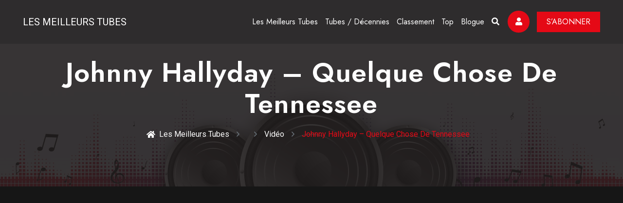

--- FILE ---
content_type: text/html; charset=UTF-8
request_url: https://meilleurstubes.com/viavideos/johnny-hallyday-quelque-chose-de-tennessee/
body_size: 73760
content:
<!DOCTYPE html>
<html lang="fr-FR">
<head>
<meta charset="UTF-8">
<meta name="viewport" content="width=device-width, initial-scale=1, shrink-to-fit=no">
<link rel="pingback" href="https://meilleurstubes.com/xmlrpc.php">
<meta name="google-site-verification" content="MS5dDlqqVOynCIXpqVvqzxrGY9IKmgdqgl_AhkRCK4g" />
<title></title>
<!-- Favicon -->
<link rel="shortcut icon" href="https://meilleurstubes.com/wp-content/themes/lesmeilleurstubes/framework/images/favicon.png">
<!-- Global site tag (gtag.js) - Google Analytics -->
<script async src="https://www.googletagmanager.com/gtag/js?id=UA-74091062-1"></script>
<script>
  window.dataLayer = window.dataLayer || [];
  function gtag(){dataLayer.push(arguments);}
  gtag('js', new Date());

  gtag('config', 'UA-74091062-1');
</script>

<script>
  /*(function(i,s,o,g,r,a,m){i['GoogleAnalyticsObject']=r;i[r]=i[r]||function(){
  (i[r].q=i[r].q||[]).push(arguments)},i[r].l=1*new Date();a=s.createElement(o),
  m=s.getElementsByTagName(o)[0];a.async=1;a.src=g;m.parentNode.insertBefore(a,m)
  })(window,document,'script','//www.google-analytics.com/analytics.js','ga');

  ga('create', 'UA-74091062-1', 'auto');
  ga('send', 'pageview');*/

</script>
<script async src="https://pagead2.googlesyndication.com/pagead/js/adsbygoogle.js?client=ca-pub-8857556110762460" crossorigin="anonymous"></script>
<!-- Google tag (gtag.js) -->
<script async src="https://www.googletagmanager.com/gtag/js?id=G-5MLT44BVVQ"></script>
<script>
  window.dataLayer = window.dataLayer || [];
  function gtag(){dataLayer.push(arguments);}
  gtag('js', new Date());

  gtag('config', 'G-5MLT44BVVQ');
</script>

<meta name='robots' content='index, follow, max-image-preview:large, max-snippet:-1, max-video-preview:-1' />
	<style>img:is([sizes="auto" i], [sizes^="auto," i]) { contain-intrinsic-size: 3000px 1500px }</style>
	<script id="cookieyes" type="text/javascript" src="https://cdn-cookieyes.com/client_data/8954c6e2ab88eb618396255b/script.js"></script>
	<!-- This site is optimized with the Yoast SEO plugin v25.2 - https://yoast.com/wordpress/plugins/seo/ -->
	<title>Johnny Hallyday - Quelque chose de Tennessee - Les Meilleurs Tubes</title>
	<link rel="canonical" href="https://meilleurstubes.com/viavideos/johnny-hallyday-quelque-chose-de-tennessee/" />
	<meta property="og:locale" content="fr_FR" />
	<meta property="og:type" content="article" />
	<meta property="og:title" content="Johnny Hallyday - Quelque chose de Tennessee - Les Meilleurs Tubes" />
	<meta property="og:description" content="Quelque chose de Tennessee est une chanson écrite par Michel Berger pour Johnny Hallyday. Elle rend hommage au dramaturge américain Tennessee Williams, auteur, entre autres, de Un tramway nommé Désir et de La Ménagerie de verre." />
	<meta property="og:url" content="https://meilleurstubes.com/viavideos/johnny-hallyday-quelque-chose-de-tennessee/" />
	<meta property="og:site_name" content="Les Meilleurs Tubes" />
	<meta property="article:publisher" content="https://www.facebook.com/Les-Meilleurs-Tubes-883887445043738/?ref=bookmarks" />
	<meta property="article:modified_time" content="2016-10-02T19:37:10+00:00" />
	<meta property="og:image" content="https://meilleurstubes.com/wp-content/uploads/2017/02/wsi-imageoptim-Johnny-Hallyday-Quelque-chose-de-Tennessee.jpg" />
	<meta property="og:image:width" content="417" />
	<meta property="og:image:height" content="592" />
	<meta property="og:image:type" content="image/jpeg" />
	<meta name="twitter:card" content="summary_large_image" />
	<script type="application/ld+json" class="yoast-schema-graph">{"@context":"https://schema.org","@graph":[{"@type":"WebPage","@id":"https://meilleurstubes.com/viavideos/johnny-hallyday-quelque-chose-de-tennessee/","url":"https://meilleurstubes.com/viavideos/johnny-hallyday-quelque-chose-de-tennessee/","name":"Johnny Hallyday - Quelque chose de Tennessee - Les Meilleurs Tubes","isPartOf":{"@id":"https://meilleurstubes.com/#website"},"primaryImageOfPage":{"@id":"https://meilleurstubes.com/viavideos/johnny-hallyday-quelque-chose-de-tennessee/#primaryimage"},"image":{"@id":"https://meilleurstubes.com/viavideos/johnny-hallyday-quelque-chose-de-tennessee/#primaryimage"},"thumbnailUrl":"https://meilleurstubes.com/wp-content/uploads/2017/02/wsi-imageoptim-Johnny-Hallyday-Quelque-chose-de-Tennessee.jpg","datePublished":"2016-09-18T18:06:15+00:00","dateModified":"2016-10-02T19:37:10+00:00","breadcrumb":{"@id":"https://meilleurstubes.com/viavideos/johnny-hallyday-quelque-chose-de-tennessee/#breadcrumb"},"inLanguage":"fr-FR","potentialAction":[{"@type":"ReadAction","target":["https://meilleurstubes.com/viavideos/johnny-hallyday-quelque-chose-de-tennessee/"]}]},{"@type":"ImageObject","inLanguage":"fr-FR","@id":"https://meilleurstubes.com/viavideos/johnny-hallyday-quelque-chose-de-tennessee/#primaryimage","url":"https://meilleurstubes.com/wp-content/uploads/2017/02/wsi-imageoptim-Johnny-Hallyday-Quelque-chose-de-Tennessee.jpg","contentUrl":"https://meilleurstubes.com/wp-content/uploads/2017/02/wsi-imageoptim-Johnny-Hallyday-Quelque-chose-de-Tennessee.jpg","width":417,"height":592},{"@type":"BreadcrumbList","@id":"https://meilleurstubes.com/viavideos/johnny-hallyday-quelque-chose-de-tennessee/#breadcrumb","itemListElement":[{"@type":"ListItem","position":1,"name":"Les Meilleurs Tubes","item":"https://meilleurstubes.com/"},{"@type":"ListItem","position":2,"name":"Vid&eacute;os","item":"https://meilleurstubes.com/viavideos/"},{"@type":"ListItem","position":3,"name":"Johnny Hallyday &#8211; Quelque chose de Tennessee"}]},{"@type":"WebSite","@id":"https://meilleurstubes.com/#website","url":"https://meilleurstubes.com/","name":"Les Meilleurs Tubes","description":"","potentialAction":[{"@type":"SearchAction","target":{"@type":"EntryPoint","urlTemplate":"https://meilleurstubes.com/?s={search_term_string}"},"query-input":{"@type":"PropertyValueSpecification","valueRequired":true,"valueName":"search_term_string"}}],"inLanguage":"fr-FR"}]}</script>
	<!-- / Yoast SEO plugin. -->


<script type="text/javascript">
/* <![CDATA[ */
window._wpemojiSettings = {"baseUrl":"https:\/\/s.w.org\/images\/core\/emoji\/16.0.1\/72x72\/","ext":".png","svgUrl":"https:\/\/s.w.org\/images\/core\/emoji\/16.0.1\/svg\/","svgExt":".svg","source":{"concatemoji":"https:\/\/meilleurstubes.com\/wp-includes\/js\/wp-emoji-release.min.js?ver=6.8.3"}};
/*! This file is auto-generated */
!function(s,n){var o,i,e;function c(e){try{var t={supportTests:e,timestamp:(new Date).valueOf()};sessionStorage.setItem(o,JSON.stringify(t))}catch(e){}}function p(e,t,n){e.clearRect(0,0,e.canvas.width,e.canvas.height),e.fillText(t,0,0);var t=new Uint32Array(e.getImageData(0,0,e.canvas.width,e.canvas.height).data),a=(e.clearRect(0,0,e.canvas.width,e.canvas.height),e.fillText(n,0,0),new Uint32Array(e.getImageData(0,0,e.canvas.width,e.canvas.height).data));return t.every(function(e,t){return e===a[t]})}function u(e,t){e.clearRect(0,0,e.canvas.width,e.canvas.height),e.fillText(t,0,0);for(var n=e.getImageData(16,16,1,1),a=0;a<n.data.length;a++)if(0!==n.data[a])return!1;return!0}function f(e,t,n,a){switch(t){case"flag":return n(e,"\ud83c\udff3\ufe0f\u200d\u26a7\ufe0f","\ud83c\udff3\ufe0f\u200b\u26a7\ufe0f")?!1:!n(e,"\ud83c\udde8\ud83c\uddf6","\ud83c\udde8\u200b\ud83c\uddf6")&&!n(e,"\ud83c\udff4\udb40\udc67\udb40\udc62\udb40\udc65\udb40\udc6e\udb40\udc67\udb40\udc7f","\ud83c\udff4\u200b\udb40\udc67\u200b\udb40\udc62\u200b\udb40\udc65\u200b\udb40\udc6e\u200b\udb40\udc67\u200b\udb40\udc7f");case"emoji":return!a(e,"\ud83e\udedf")}return!1}function g(e,t,n,a){var r="undefined"!=typeof WorkerGlobalScope&&self instanceof WorkerGlobalScope?new OffscreenCanvas(300,150):s.createElement("canvas"),o=r.getContext("2d",{willReadFrequently:!0}),i=(o.textBaseline="top",o.font="600 32px Arial",{});return e.forEach(function(e){i[e]=t(o,e,n,a)}),i}function t(e){var t=s.createElement("script");t.src=e,t.defer=!0,s.head.appendChild(t)}"undefined"!=typeof Promise&&(o="wpEmojiSettingsSupports",i=["flag","emoji"],n.supports={everything:!0,everythingExceptFlag:!0},e=new Promise(function(e){s.addEventListener("DOMContentLoaded",e,{once:!0})}),new Promise(function(t){var n=function(){try{var e=JSON.parse(sessionStorage.getItem(o));if("object"==typeof e&&"number"==typeof e.timestamp&&(new Date).valueOf()<e.timestamp+604800&&"object"==typeof e.supportTests)return e.supportTests}catch(e){}return null}();if(!n){if("undefined"!=typeof Worker&&"undefined"!=typeof OffscreenCanvas&&"undefined"!=typeof URL&&URL.createObjectURL&&"undefined"!=typeof Blob)try{var e="postMessage("+g.toString()+"("+[JSON.stringify(i),f.toString(),p.toString(),u.toString()].join(",")+"));",a=new Blob([e],{type:"text/javascript"}),r=new Worker(URL.createObjectURL(a),{name:"wpTestEmojiSupports"});return void(r.onmessage=function(e){c(n=e.data),r.terminate(),t(n)})}catch(e){}c(n=g(i,f,p,u))}t(n)}).then(function(e){for(var t in e)n.supports[t]=e[t],n.supports.everything=n.supports.everything&&n.supports[t],"flag"!==t&&(n.supports.everythingExceptFlag=n.supports.everythingExceptFlag&&n.supports[t]);n.supports.everythingExceptFlag=n.supports.everythingExceptFlag&&!n.supports.flag,n.DOMReady=!1,n.readyCallback=function(){n.DOMReady=!0}}).then(function(){return e}).then(function(){var e;n.supports.everything||(n.readyCallback(),(e=n.source||{}).concatemoji?t(e.concatemoji):e.wpemoji&&e.twemoji&&(t(e.twemoji),t(e.wpemoji)))}))}((window,document),window._wpemojiSettings);
/* ]]> */
</script>
<link rel='stylesheet' id='formidable-css' href='https://meilleurstubes.com/wp-content/plugins/formidable/css/formidableforms.css?ver=5311248' type='text/css' media='all' />
<style id='wp-emoji-styles-inline-css' type='text/css'>

	img.wp-smiley, img.emoji {
		display: inline !important;
		border: none !important;
		box-shadow: none !important;
		height: 1em !important;
		width: 1em !important;
		margin: 0 0.07em !important;
		vertical-align: -0.1em !important;
		background: none !important;
		padding: 0 !important;
	}
</style>
<link rel='stylesheet' id='wp-block-library-css' href='https://meilleurstubes.com/wp-includes/css/dist/block-library/style.min.css?ver=6.8.3' type='text/css' media='all' />
<style id='classic-theme-styles-inline-css' type='text/css'>
/*! This file is auto-generated */
.wp-block-button__link{color:#fff;background-color:#32373c;border-radius:9999px;box-shadow:none;text-decoration:none;padding:calc(.667em + 2px) calc(1.333em + 2px);font-size:1.125em}.wp-block-file__button{background:#32373c;color:#fff;text-decoration:none}
</style>
<style id='global-styles-inline-css' type='text/css'>
:root{--wp--preset--aspect-ratio--square: 1;--wp--preset--aspect-ratio--4-3: 4/3;--wp--preset--aspect-ratio--3-4: 3/4;--wp--preset--aspect-ratio--3-2: 3/2;--wp--preset--aspect-ratio--2-3: 2/3;--wp--preset--aspect-ratio--16-9: 16/9;--wp--preset--aspect-ratio--9-16: 9/16;--wp--preset--color--black: #000000;--wp--preset--color--cyan-bluish-gray: #abb8c3;--wp--preset--color--white: #ffffff;--wp--preset--color--pale-pink: #f78da7;--wp--preset--color--vivid-red: #cf2e2e;--wp--preset--color--luminous-vivid-orange: #ff6900;--wp--preset--color--luminous-vivid-amber: #fcb900;--wp--preset--color--light-green-cyan: #7bdcb5;--wp--preset--color--vivid-green-cyan: #00d084;--wp--preset--color--pale-cyan-blue: #8ed1fc;--wp--preset--color--vivid-cyan-blue: #0693e3;--wp--preset--color--vivid-purple: #9b51e0;--wp--preset--gradient--vivid-cyan-blue-to-vivid-purple: linear-gradient(135deg,rgba(6,147,227,1) 0%,rgb(155,81,224) 100%);--wp--preset--gradient--light-green-cyan-to-vivid-green-cyan: linear-gradient(135deg,rgb(122,220,180) 0%,rgb(0,208,130) 100%);--wp--preset--gradient--luminous-vivid-amber-to-luminous-vivid-orange: linear-gradient(135deg,rgba(252,185,0,1) 0%,rgba(255,105,0,1) 100%);--wp--preset--gradient--luminous-vivid-orange-to-vivid-red: linear-gradient(135deg,rgba(255,105,0,1) 0%,rgb(207,46,46) 100%);--wp--preset--gradient--very-light-gray-to-cyan-bluish-gray: linear-gradient(135deg,rgb(238,238,238) 0%,rgb(169,184,195) 100%);--wp--preset--gradient--cool-to-warm-spectrum: linear-gradient(135deg,rgb(74,234,220) 0%,rgb(151,120,209) 20%,rgb(207,42,186) 40%,rgb(238,44,130) 60%,rgb(251,105,98) 80%,rgb(254,248,76) 100%);--wp--preset--gradient--blush-light-purple: linear-gradient(135deg,rgb(255,206,236) 0%,rgb(152,150,240) 100%);--wp--preset--gradient--blush-bordeaux: linear-gradient(135deg,rgb(254,205,165) 0%,rgb(254,45,45) 50%,rgb(107,0,62) 100%);--wp--preset--gradient--luminous-dusk: linear-gradient(135deg,rgb(255,203,112) 0%,rgb(199,81,192) 50%,rgb(65,88,208) 100%);--wp--preset--gradient--pale-ocean: linear-gradient(135deg,rgb(255,245,203) 0%,rgb(182,227,212) 50%,rgb(51,167,181) 100%);--wp--preset--gradient--electric-grass: linear-gradient(135deg,rgb(202,248,128) 0%,rgb(113,206,126) 100%);--wp--preset--gradient--midnight: linear-gradient(135deg,rgb(2,3,129) 0%,rgb(40,116,252) 100%);--wp--preset--font-size--small: 13px;--wp--preset--font-size--medium: 20px;--wp--preset--font-size--large: 36px;--wp--preset--font-size--x-large: 42px;--wp--preset--spacing--20: 0.44rem;--wp--preset--spacing--30: 0.67rem;--wp--preset--spacing--40: 1rem;--wp--preset--spacing--50: 1.5rem;--wp--preset--spacing--60: 2.25rem;--wp--preset--spacing--70: 3.38rem;--wp--preset--spacing--80: 5.06rem;--wp--preset--shadow--natural: 6px 6px 9px rgba(0, 0, 0, 0.2);--wp--preset--shadow--deep: 12px 12px 50px rgba(0, 0, 0, 0.4);--wp--preset--shadow--sharp: 6px 6px 0px rgba(0, 0, 0, 0.2);--wp--preset--shadow--outlined: 6px 6px 0px -3px rgba(255, 255, 255, 1), 6px 6px rgba(0, 0, 0, 1);--wp--preset--shadow--crisp: 6px 6px 0px rgba(0, 0, 0, 1);}:where(.is-layout-flex){gap: 0.5em;}:where(.is-layout-grid){gap: 0.5em;}body .is-layout-flex{display: flex;}.is-layout-flex{flex-wrap: wrap;align-items: center;}.is-layout-flex > :is(*, div){margin: 0;}body .is-layout-grid{display: grid;}.is-layout-grid > :is(*, div){margin: 0;}:where(.wp-block-columns.is-layout-flex){gap: 2em;}:where(.wp-block-columns.is-layout-grid){gap: 2em;}:where(.wp-block-post-template.is-layout-flex){gap: 1.25em;}:where(.wp-block-post-template.is-layout-grid){gap: 1.25em;}.has-black-color{color: var(--wp--preset--color--black) !important;}.has-cyan-bluish-gray-color{color: var(--wp--preset--color--cyan-bluish-gray) !important;}.has-white-color{color: var(--wp--preset--color--white) !important;}.has-pale-pink-color{color: var(--wp--preset--color--pale-pink) !important;}.has-vivid-red-color{color: var(--wp--preset--color--vivid-red) !important;}.has-luminous-vivid-orange-color{color: var(--wp--preset--color--luminous-vivid-orange) !important;}.has-luminous-vivid-amber-color{color: var(--wp--preset--color--luminous-vivid-amber) !important;}.has-light-green-cyan-color{color: var(--wp--preset--color--light-green-cyan) !important;}.has-vivid-green-cyan-color{color: var(--wp--preset--color--vivid-green-cyan) !important;}.has-pale-cyan-blue-color{color: var(--wp--preset--color--pale-cyan-blue) !important;}.has-vivid-cyan-blue-color{color: var(--wp--preset--color--vivid-cyan-blue) !important;}.has-vivid-purple-color{color: var(--wp--preset--color--vivid-purple) !important;}.has-black-background-color{background-color: var(--wp--preset--color--black) !important;}.has-cyan-bluish-gray-background-color{background-color: var(--wp--preset--color--cyan-bluish-gray) !important;}.has-white-background-color{background-color: var(--wp--preset--color--white) !important;}.has-pale-pink-background-color{background-color: var(--wp--preset--color--pale-pink) !important;}.has-vivid-red-background-color{background-color: var(--wp--preset--color--vivid-red) !important;}.has-luminous-vivid-orange-background-color{background-color: var(--wp--preset--color--luminous-vivid-orange) !important;}.has-luminous-vivid-amber-background-color{background-color: var(--wp--preset--color--luminous-vivid-amber) !important;}.has-light-green-cyan-background-color{background-color: var(--wp--preset--color--light-green-cyan) !important;}.has-vivid-green-cyan-background-color{background-color: var(--wp--preset--color--vivid-green-cyan) !important;}.has-pale-cyan-blue-background-color{background-color: var(--wp--preset--color--pale-cyan-blue) !important;}.has-vivid-cyan-blue-background-color{background-color: var(--wp--preset--color--vivid-cyan-blue) !important;}.has-vivid-purple-background-color{background-color: var(--wp--preset--color--vivid-purple) !important;}.has-black-border-color{border-color: var(--wp--preset--color--black) !important;}.has-cyan-bluish-gray-border-color{border-color: var(--wp--preset--color--cyan-bluish-gray) !important;}.has-white-border-color{border-color: var(--wp--preset--color--white) !important;}.has-pale-pink-border-color{border-color: var(--wp--preset--color--pale-pink) !important;}.has-vivid-red-border-color{border-color: var(--wp--preset--color--vivid-red) !important;}.has-luminous-vivid-orange-border-color{border-color: var(--wp--preset--color--luminous-vivid-orange) !important;}.has-luminous-vivid-amber-border-color{border-color: var(--wp--preset--color--luminous-vivid-amber) !important;}.has-light-green-cyan-border-color{border-color: var(--wp--preset--color--light-green-cyan) !important;}.has-vivid-green-cyan-border-color{border-color: var(--wp--preset--color--vivid-green-cyan) !important;}.has-pale-cyan-blue-border-color{border-color: var(--wp--preset--color--pale-cyan-blue) !important;}.has-vivid-cyan-blue-border-color{border-color: var(--wp--preset--color--vivid-cyan-blue) !important;}.has-vivid-purple-border-color{border-color: var(--wp--preset--color--vivid-purple) !important;}.has-vivid-cyan-blue-to-vivid-purple-gradient-background{background: var(--wp--preset--gradient--vivid-cyan-blue-to-vivid-purple) !important;}.has-light-green-cyan-to-vivid-green-cyan-gradient-background{background: var(--wp--preset--gradient--light-green-cyan-to-vivid-green-cyan) !important;}.has-luminous-vivid-amber-to-luminous-vivid-orange-gradient-background{background: var(--wp--preset--gradient--luminous-vivid-amber-to-luminous-vivid-orange) !important;}.has-luminous-vivid-orange-to-vivid-red-gradient-background{background: var(--wp--preset--gradient--luminous-vivid-orange-to-vivid-red) !important;}.has-very-light-gray-to-cyan-bluish-gray-gradient-background{background: var(--wp--preset--gradient--very-light-gray-to-cyan-bluish-gray) !important;}.has-cool-to-warm-spectrum-gradient-background{background: var(--wp--preset--gradient--cool-to-warm-spectrum) !important;}.has-blush-light-purple-gradient-background{background: var(--wp--preset--gradient--blush-light-purple) !important;}.has-blush-bordeaux-gradient-background{background: var(--wp--preset--gradient--blush-bordeaux) !important;}.has-luminous-dusk-gradient-background{background: var(--wp--preset--gradient--luminous-dusk) !important;}.has-pale-ocean-gradient-background{background: var(--wp--preset--gradient--pale-ocean) !important;}.has-electric-grass-gradient-background{background: var(--wp--preset--gradient--electric-grass) !important;}.has-midnight-gradient-background{background: var(--wp--preset--gradient--midnight) !important;}.has-small-font-size{font-size: var(--wp--preset--font-size--small) !important;}.has-medium-font-size{font-size: var(--wp--preset--font-size--medium) !important;}.has-large-font-size{font-size: var(--wp--preset--font-size--large) !important;}.has-x-large-font-size{font-size: var(--wp--preset--font-size--x-large) !important;}
:where(.wp-block-post-template.is-layout-flex){gap: 1.25em;}:where(.wp-block-post-template.is-layout-grid){gap: 1.25em;}
:where(.wp-block-columns.is-layout-flex){gap: 2em;}:where(.wp-block-columns.is-layout-grid){gap: 2em;}
:root :where(.wp-block-pullquote){font-size: 1.5em;line-height: 1.6;}
</style>
<link rel='stylesheet' id='juiz_sps_styles-css' href='https://meilleurstubes.com/wp-content/plugins/juiz-social-post-sharer/skins/4/style.min.css?ver=2.3.3' type='text/css' media='all' />
<link rel='stylesheet' id='juiz_sps_modal_styles-css' href='https://meilleurstubes.com/wp-content/plugins/juiz-social-post-sharer/assets/css/juiz-social-post-sharer-modal.min.css?ver=2.3.3' type='text/css' media="print" onload="this.onload=null;this.media='all'" /><noscript><link rel="stylesheet" media="all" href="https://meilleurstubes.com/wp-content/plugins/juiz-social-post-sharer/assets/css/juiz-social-post-sharer-modal.min.css?ver=2.3.3"></noscript>
<link rel='stylesheet' id='via-popular-css' href='https://meilleurstubes.com/wp-content/plugins/via-videos/css/viavideos.css?ver=6.8.3' type='text/css' media='all' />
<link rel='stylesheet' id='parent-theme-css' href='https://meilleurstubes.com/wp-content/themes/lesmeilleurstubes/framework/css/style.css?ver=6.8.3' type='text/css' media='all' />
<link rel='stylesheet' id='child-theme-css' href='https://meilleurstubes.com/wp-content/themes/lesmeilleurstubes-child/style.css?ver=6.8.3' type='text/css' media='all' />
<link rel='stylesheet' id='lmtstyleprincipal-css' href='https://meilleurstubes.com/wp-content/themes/lesmeilleurstubes/style.css?ver=6.8.3' type='text/css' media='all' />
<link rel='stylesheet' id='lmtbootstrap-css' href='https://meilleurstubes.com/wp-content/themes/lesmeilleurstubes/framework/css/bootstrap.min.css?ver=6.8.3' type='text/css' media='all' />
<link rel='stylesheet' id='lmtstyles-css' href='https://meilleurstubes.com/wp-content/themes/lesmeilleurstubes/framework/css/style.css?ver=6.8.3' type='text/css' media='all' />
<link rel='stylesheet' id='lmtcssresponsive-css' href='https://meilleurstubes.com/wp-content/themes/lesmeilleurstubes/framework/css/responsive.css?ver=6.8.3' type='text/css' media='all' />
<script type="text/javascript" src="https://ajax.googleapis.com/ajax/libs/prototype/1.7.1.0/prototype.js?ver=1.7.1" id="prototype-js"></script>
<script type="text/javascript" src="https://ajax.googleapis.com/ajax/libs/scriptaculous/1.9.0/scriptaculous.js?ver=1.9.0" id="scriptaculous-root-js"></script>
<script type="text/javascript" src="https://ajax.googleapis.com/ajax/libs/scriptaculous/1.9.0/builder.js?ver=1.9.0" id="scriptaculous-builder-js"></script>
<script type="text/javascript" src="https://ajax.googleapis.com/ajax/libs/scriptaculous/1.9.0/effects.js?ver=1.9.0" id="scriptaculous-effects-js"></script>
<script type="text/javascript" src="https://ajax.googleapis.com/ajax/libs/scriptaculous/1.9.0/dragdrop.js?ver=1.9.0" id="scriptaculous-dragdrop-js"></script>
<script type="text/javascript" src="https://ajax.googleapis.com/ajax/libs/scriptaculous/1.9.0/slider.js?ver=1.9.0" id="scriptaculous-slider-js"></script>
<script type="text/javascript" src="https://ajax.googleapis.com/ajax/libs/scriptaculous/1.9.0/controls.js?ver=1.9.0" id="scriptaculous-controls-js"></script>
<script type="text/javascript" src="https://meilleurstubes.com/wp-content/plugins/via-sidebars/js/input.js?ver=6.8.3" id="input-js"></script>
<script type="text/javascript" src="https://meilleurstubes.com/wp-includes/js/jquery/jquery.min.js?ver=3.7.1" id="jquery-core-js"></script>
<script type="text/javascript" src="https://meilleurstubes.com/wp-includes/js/jquery/jquery-migrate.min.js?ver=3.4.1" id="jquery-migrate-js"></script>
<script type="text/javascript" id="simple-likes-public-js-js-extra">
/* <![CDATA[ */
var simpleLikes = {"ajaxurl":"https:\/\/meilleurstubes.com\/wp-admin\/admin-ajax.php","like":"J'aime","unlike":"Je n'aime plus"};
/* ]]> */
</script>
<script type="text/javascript" src="https://meilleurstubes.com/wp-content/themes/lesmeilleurstubes/inc/js/likes.js?ver=0.5" id="simple-likes-public-js-js"></script>
<link rel="https://api.w.org/" href="https://meilleurstubes.com/wp-json/" /><link rel='shortlink' href='https://meilleurstubes.com/?p=1951' />
<link rel="alternate" title="oEmbed (JSON)" type="application/json+oembed" href="https://meilleurstubes.com/wp-json/oembed/1.0/embed?url=https%3A%2F%2Fmeilleurstubes.com%2Fviavideos%2Fjohnny-hallyday-quelque-chose-de-tennessee%2F" />
<link rel="alternate" title="oEmbed (XML)" type="text/xml+oembed" href="https://meilleurstubes.com/wp-json/oembed/1.0/embed?url=https%3A%2F%2Fmeilleurstubes.com%2Fviavideos%2Fjohnny-hallyday-quelque-chose-de-tennessee%2F&#038;format=xml" />
<script type="text/javascript">document.documentElement.className += " js";</script>
</head>
<body class="wp-singular viavideos-template-default single single-viavideos postid-1951 single-format-standard wp-theme-lesmeilleurstubes wp-child-theme-lesmeilleurstubes-child">
<!--========== Header ==============-->
<header id="gen-header" class="gen-header-style-1 gen-has-sticky">
  <div class="gen-bottom-header">
	 <div class="container">
		<div class="row">
		   <div class="col-lg-12">
			  <nav class="navbar navbar-expand-lg navbar-light">
				 <a title="Les Meilleurs Tubes" style="color:white;text-transform:uppercase" class="navbar-brand" href="https://meilleurstubes.com">
				    Les Meilleurs Tubes					<!--==========<img class="img-fluid logo" src="/framework/images/logo-1.png" alt="streamlab-image">==============-->
				 </a>
				 <div class="collapse navbar-collapse" id="navbarSupportedContent">
					<div id="gen-menu-contain" class="gen-menu-contain">
					   <div class="menu-menu-1-container"><ul id="gen-main-menu" class="navbar-nav ml-auto"><li id="menu-item-48" class="menu-item menu-item-type-post_type menu-item-object-page menu-item-has-children menu-item-48"><a href="https://meilleurstubes.com/les-videos/">Les Meilleurs Tubes</a>
<ul class="sub-menu">
	<li id="menu-item-4407" class="menu-item menu-item-type-taxonomy menu-item-object-genre menu-item-4407"><a href="https://meilleurstubes.com/genre/boys-band/" title="Les Boys Band dans le monde">En Boys Band</a></li>
	<li id="menu-item-4352" class="menu-item menu-item-type-taxonomy menu-item-object-genre current-viavideos-ancestor current-menu-parent current-viavideos-parent menu-item-4352"><a href="https://meilleurstubes.com/genre/ballade/" title="Les meilleures ballades">En ballade</a></li>
	<li id="menu-item-4357" class="menu-item menu-item-type-taxonomy menu-item-object-genre menu-item-4357"><a href="https://meilleurstubes.com/genre/slow/" title="Les meilleurs slows">En Slow</a></li>
	<li id="menu-item-2640" class="menu-item menu-item-type-custom menu-item-object-custom menu-item-2640"><a href="https://meilleurstubes.com/video-categorie/en-discotheque/">En discothèque</a></li>
</ul>
</li>
<li id="menu-item-1662" class="menu-item menu-item-type-custom menu-item-object-custom menu-item-has-children menu-item-1662"><a title="Les Tubes classés par décennies">Tubes / Décennies</a>
<ul class="sub-menu">
	<li id="menu-item-4328" class="menu-item menu-item-type-post_type menu-item-object-page menu-item-4328"><a href="https://meilleurstubes.com/tubes-decennies/tubes-annees-2020/" title="Les tubes des années 2020">Tubes années 2020</a></li>
	<li id="menu-item-1680" class="menu-item menu-item-type-post_type menu-item-object-page menu-item-1680"><a href="https://meilleurstubes.com/tubes-decennies/tubes-annees-2010/">Tubes Années 2010</a></li>
	<li id="menu-item-1671" class="menu-item menu-item-type-post_type menu-item-object-page menu-item-1671"><a href="https://meilleurstubes.com/tubes-decennies/tubes-annees-2000/">Tubes Années 2000</a></li>
	<li id="menu-item-1668" class="menu-item menu-item-type-post_type menu-item-object-page menu-item-1668"><a href="https://meilleurstubes.com/tubes-decennies/tubes-annees-90/">Tubes Années 90</a></li>
	<li id="menu-item-1665" class="menu-item menu-item-type-post_type menu-item-object-page menu-item-1665"><a href="https://meilleurstubes.com/tubes-decennies/tubes-annees-80/">Tubes Années 80</a></li>
	<li id="menu-item-1674" class="menu-item menu-item-type-post_type menu-item-object-page menu-item-1674"><a href="https://meilleurstubes.com/tubes-decennies/tubes-annees-70/">Tubes Années 70</a></li>
	<li id="menu-item-1677" class="menu-item menu-item-type-post_type menu-item-object-page menu-item-1677"><a href="https://meilleurstubes.com/tubes-decennies/tubes-annees-60/">Tubes Années 60</a></li>
	<li id="menu-item-2302" class="menu-item menu-item-type-post_type menu-item-object-page menu-item-2302"><a href="https://meilleurstubes.com/tubes-decennies/tubes-annees-50/">Tubes Années 50</a></li>
	<li id="menu-item-2307" class="menu-item menu-item-type-post_type menu-item-object-page menu-item-2307"><a href="https://meilleurstubes.com/tubes-decennies/tubes-annees-40/">Tubes Années 40</a></li>
	<li id="menu-item-2310" class="menu-item menu-item-type-post_type menu-item-object-page menu-item-2310"><a href="https://meilleurstubes.com/tubes-decennies/tubes-annees-30/">Tubes Années 30</a></li>
</ul>
</li>
<li id="menu-item-321" class="menu-item menu-item-type-custom menu-item-object-custom menu-item-has-children menu-item-321"><a href="#" title="Classement des Tubes">Classement</a>
<ul class="sub-menu">
	<li id="menu-item-3733" class="menu-item menu-item-type-taxonomy menu-item-object-video-categorie menu-item-3733"><a href="https://meilleurstubes.com/video-categorie/cover-tubes/">Les Cover Tubes</a></li>
	<li id="menu-item-3734" class="menu-item menu-item-type-taxonomy menu-item-object-video-categorie menu-item-3734"><a href="https://meilleurstubes.com/video-categorie/musiques-de-films/">Musiques de films</a></li>
	<li id="menu-item-2072" class="menu-item menu-item-type-custom menu-item-object-custom menu-item-2072"><a href="https://meilleurstubes.com/viavideos/" title="Les vidéos classées par date">Vidéos classées par date</a></li>
	<li id="menu-item-857" class="menu-item menu-item-type-post_type menu-item-object-page menu-item-857"><a href="https://meilleurstubes.com/classement/videos-classees-genre/" title="Les Vidéos classées par Genre">Vidéos classées par Genre</a></li>
	<li id="menu-item-1738" class="menu-item menu-item-type-post_type menu-item-object-page menu-item-1738"><a href="https://meilleurstubes.com/classement/videos-classees-artiste/" title="Les Vidéos classées par Artiste">Vidéos classées par Artiste</a></li>
	<li id="menu-item-1564" class="menu-item menu-item-type-post_type menu-item-object-page menu-item-1564"><a href="https://meilleurstubes.com/videos-par-pays/">Vidéos par Pays</a></li>
</ul>
</li>
<li id="menu-item-4294" class="menu-item menu-item-type-custom menu-item-object-custom menu-item-has-children menu-item-4294"><a href="#">Top</a>
<ul class="sub-menu">
	<li id="menu-item-204" class="menu-item menu-item-type-post_type menu-item-object-page menu-item-204"><a href="https://meilleurstubes.com/classement/top-100/" title="Top 100 Meilleurs Tubes">Top 100</a></li>
	<li id="menu-item-271" class="menu-item menu-item-type-post_type menu-item-object-page menu-item-271"><a href="https://meilleurstubes.com/classement/top-like/" title="Top Like Meilleurs Tubes">Top Like</a></li>
</ul>
</li>
<li id="menu-item-4351" class="menu-item menu-item-type-custom menu-item-object-custom menu-item-has-children menu-item-4351"><a href="#">Blogue</a>
<ul class="sub-menu">
	<li id="menu-item-2189" class="menu-item menu-item-type-custom menu-item-object-custom menu-item-2189"><a href="https://meilleurstubes.com/fernsehgarten-de-zdf-festival-tubes/">Le Fernsehgarten de la ZDF : Le FestiTubes !</a></li>
	<li id="menu-item-3667" class="menu-item menu-item-type-post_type menu-item-object-page menu-item-3667"><a href="https://meilleurstubes.com/actualites-de-musique/">Les Actualités de la Musique</a></li>
	<li id="menu-item-47" class="menu-item menu-item-type-post_type menu-item-object-page current_page_parent menu-item-47"><a href="https://meilleurstubes.com/blogue/">Blogue</a></li>
	<li id="menu-item-1713" class="menu-item menu-item-type-post_type menu-item-object-page menu-item-1713"><a href="https://meilleurstubes.com/statistiques/" title="Statistiques Vidéos">Statistiques</a></li>
	<li id="menu-item-2951" class="menu-item menu-item-type-custom menu-item-object-custom menu-item-2951"><a href="https://meilleurstubes.com/les-meilleurs-tubes-planetaire/">Un Site Web Québecois</a></li>
</ul>
</li>
</ul></div>					</div>
				 </div>
				 <div class="gen-header-info-box">
					<div class="gen-menu-search-block">
					   <a href="javascript:void(0)" id="gen-seacrh-btn"><i class="fa fa-search"></i></a>
					   <div class="gen-search-form">
						  <form role="search" method="get" class="search-form" action="https://meilleurstubes.com/">
							 <label>
								<span class="screen-reader-text"></span>
								<input type="search" class="search-field" placeholder="Rechercher :" value="" name="s">
							 </label>
							 <button type="submit" class="search-submit"><span class="screen-reader-text"></span></button>
							 <input type="hidden" name="post_type" value="viavideos" />
						  </form>
					   </div>
					</div>
					<div class="gen-account-holder">
						<a href="javascript:void(0)" id="gen-user-btn"><i class="fa fa-user"></i></a>
						<div class="gen-account-menu">
							<ul class="gen-account-menu">
								<!-- Pms Menu -->
								<li>
								<a href="https://meilleurstubes.com/mon-compte/"><i class="fas fa-sign-in-alt"></i>Se connecter</a>
								</li>
							</ul>
						</div>
					</div>
					<div class="gen-btn-container">
					   <a href="https://www.facebook.com/meilleurstubes" target="_blank" class="gen-button">
						  <div class="gen-button-block">
							 <span class="gen-button-line-left"></span>
							 <span class="gen-button-text">S&rsquo;abonner</span>
						  </div>
					   </a>
					</div>
				 </div>
				 <button class="navbar-toggler" type="button" data-toggle="collapse"
					data-target="#navbarSupportedContent" aria-controls="navbarSupportedContent"
					aria-expanded="false" aria-label="Toggle navigation">
					<i class="fas fa-bars"></i>
				 </button>
			  </nav>
		   </div>
		</div>
	 </div>
  </div>
</header>
<!--========== Header ==============-->
<!-- breadcrumb -->
<!-- breadcrumb -->
<div class="gen-breadcrumb" style="background-repeat: no-repeat; background-attachment: fixed; background-position:center bottom; background-image: url('https://meilleurstubes.com/wp-content/uploads/2022/02/Blogue-Les-Meilleurs-Tubes-scaled.jpg');">
	<div class="container">
		<div class="row align-items-center">
			<div class="col-lg-12">
				<nav aria-label="breadcrumb">
					<div class="gen-breadcrumb-title">							
						<!-- breadcrumb -->
												<h1>Johnny Hallyday &#8211; Quelque chose de Tennessee</h1> 
												<!-- breadcrumb -->
					</div>
					<div class="gen-breadcrumb-container">
						<ol class="breadcrumb"><li class="breadcrumb-item"><i class="fas fa-home mr-2"></i> <a href="https://meilleurstubes.com">Les Meilleurs Tubes</a></li><li class="breadcrumb-item active"><li class="breadcrumb-item"><a href="https://meilleurstubes.com/viavideos/">Vid&eacute;o</a></li>  <li class="breadcrumb-item active">Johnny Hallyday &#8211; Quelque chose de Tennessee</li></ol>					</div>
				</nav>
			</div>
		</div>
	</div>
</div>
<!-- breadcrumb -->	
<!-- breadcrumb -->

<!-- Single Video Start -->
<section class="gen-section-padding-3 gen-single-video" itemscope itemtype="https://schema.org/MusicGroup">
	<div class="container">
		<div class="row no-gutters">
			<!-- single adsense -->
			<script async src="https://pagead2.googlesyndication.com/pagead/js/adsbygoogle.js?client=ca-pub-8857556110762460"
     crossorigin="anonymous"></script>
<!-- Les Meilleurs Tubes -->
<ins class="adsbygoogle"
     style="display:block"
     data-ad-client="ca-pub-8857556110762460"
     data-ad-slot="8020347371"
     data-ad-format="auto"
     data-full-width-responsive="true"></ins>
<script>
     (adsbygoogle = window.adsbygoogle || []).push({});
</script>			<!-- single adsense -->
			<div class="col-lg-12" itemprop="video" itemscope itemtype="http://schema.org/VideoObject">
				<div class="row">
					<div class="col-lg-12">
												<div class="gen-video-holder">
							<iframe width="100%" height="550" src="https://www.youtube.com/embed/xqifI0meCww" title="Johnny Hallyday &#8211; Quelque chose de Tennessee" frameborder="0" allow="accelerometer; autoplay; clipboard-write; encrypted-media; gyroscope; picture-in-picture" allowfullscreen></iframe>
						    <meta itemprop="contentUrl" content="xqifI0meCww" />
						</div>
					</div>
					<div class="col-lg-12">
						<div class="single-video">
							<div class="gen-single-movie-info">
								<meta itemprop="uploadDate" content="2016-09-18" />
								<link itemprop="embedUrl" href="https://meilleurstubes.com/viavideos/johnny-hallyday-quelque-chose-de-tennessee/" />
								<div class="lmtarrowbox">
																		<img itemprop="thumbnailUrl" width=125 height=125 src="https://meilleurstubes.com/wp-content/uploads/2017/02/wsi-imageoptim-Johnny-Hallyday-Quelque-chose-de-Tennessee-150x150.jpg" alt="Les meilleurs Tubes - Musique" width="100" height="100"> 
									  
								</div>
								<h2 itemprop="name" class="gen-title">Johnny Hallyday &#8211; Quelque chose de Tennessee</h2>
								<div class="gen-single-meta-holder">
									<!-- single statistics -->
									<ul>
	<li class="gen-sen-rating">ID : 1951</li>
	<li itemprop="uploadDate"><i class="fa fa-headphones"></i> 1985</li>
	<li><i class="fa fa-map"></i> France</li>
	<!--<li>2 years</li>-->
	<li><a href='https://meilleurstubes.com/genre/ballade/' title='Ballade'>Ballade</a></li>
	<li><span class="sl-wrapper">
	<a href="https://meilleurstubes.com/wp-admin/admin-ajax.php?action=process_simple_like&nonce=91c4a953b9&post_id=1951&disabled=true&is_comment=0" class="sl-button sl-button-1951" data-nonce="91c4a953b9" data-post-id="1951" data-iscomment="0" title="J&#39;aime"><i class="fas fa-thumbs-up"></i>&nbsp;<span>76</span></a></span></li>
	<li itemprop="interactionStatistic" itemscope itemtype="https://schema.org/InteractionCounter"><i class="fas fa-eye"></i><span itemprop="userInteractionCount"> 1039</span></li>
	<li><i class="fas fa-language"></i> 
		fr		
		
		
		
		
		
			</li>
	<li style="margin-right:0">483 ème	</li>	
	<li class="gen-sen-rating">
		N/A		</li>
</ul>									<!-- single statistics -->
									<div class="lmtclear"></div>
								</div>
								
								<div class="content-video" style="padding-top:20px;" itemprop="description">
									<!-- the content -->
									<p><strong>Quelque chose de Tennessee</strong> est une chanson écrite par Michel Berger pour Johnny Hallyday. Elle rend hommage au dramaturge américain Tennessee Williams, auteur, entre autres, de Un tramway nommé Désir et de La Ménagerie de verre.</p>
									<!-- the content -->
								</div>
								
								<!-- single social share -->
								<div class="gen-socail-share mt-0">
   
<div class="juiz_sps_links  counters_total juiz_sps_displayed_nowhere" data-post-id="1951">
<p class="screen-reader-text juiz_sps_maybe_hidden_text">Partager la publication "Johnny Hallyday &#8211; Quelque chose de Tennessee"</p>

	<ul class="juiz_sps_links_list"><li class="juiz_sps_item juiz_sps_link_facebook"><a href="https://www.facebook.com/sharer.php?u=https%3A%2F%2Fmeilleurstubes.com%2Fviavideos%2Fjohnny-hallyday-quelque-chose-de-tennessee%2F" rel="nofollow"  target="_blank"  title="Partager cet article sur Facebook" class="juiz_sps_button" data-nobs-key="facebook"><span class="juiz_sps_icon jsps-facebook"></span><span class="juiz_sps_network_name">Facebook</span></a></li><li class="juiz_sps_item juiz_sps_link_linkedin"><a href="https://www.linkedin.com/sharing/share-offsite/?url=https%3A%2F%2Fmeilleurstubes.com%2Fviavideos%2Fjohnny-hallyday-quelque-chose-de-tennessee%2F" rel="nofollow"  target="_blank"  title="Partager cet article sur LinkedIn" class="juiz_sps_button" data-nobs-key="linkedin"><span class="juiz_sps_icon jsps-linkedin"></span><span class="juiz_sps_network_name">LinkedIn</span></a></li><li class="juiz_sps_item juiz_sps_link_twitter"><a href="https://twitter.com/intent/tweet?source=webclient&#038;original_referer=https%3A%2F%2Fmeilleurstubes.com%2Fviavideos%2Fjohnny-hallyday-quelque-chose-de-tennessee%2F&#038;text=Johnny%20Hallyday%20-%20Quelque%20chose%20de%20Tennessee&#038;url=https%3A%2F%2Fmeilleurstubes.com%2Fviavideos%2Fjohnny-hallyday-quelque-chose-de-tennessee%2F" rel="nofollow"  target="_blank"  title="Partager cet article sur X" class="juiz_sps_button" data-nobs-key="twitter"><span class="juiz_sps_icon jsps-twitter"></span><span class="juiz_sps_network_name">X</span></a></li><li class="juiz_sps_item juiz_sps_link_mail"><a href="mailto:?subject=Un%20bon%20lien%20à%20visiter%20sur%20https://meilleurstubes.com&#038;body=Salut%20!%20J&#039;ai%20trouvé%20cette%20information%20pour%20toi&nbsp;:%20Johnny%20Hallyday%20&#8211;%20Quelque%20chose%20de%20Tennessee&nbsp;!%20Voici%20le%20lien%20direct&nbsp;:%20https://meilleurstubes.com/viavideos/johnny-hallyday-quelque-chose-de-tennessee/%20Bonne%20journée%20:)" rel="nofollow"  target="_blank"  title="Partager cette publication avec un ami (e-mail)" class="juiz_sps_button" data-nobs-key="mail"><span class="juiz_sps_icon jsps-mail"></span><span class="juiz_sps_network_name">E-mail</span></a></li><li class="juiz_sps_item juiz_sps_link_bookmark"><a href="https://meilleurstubes.com/viavideos/johnny-hallyday-quelque-chose-de-tennessee/" rel="nofollow"  target="_blank"  data-alert="Pressez %s pour marquer cette page." title="Marquer cette page (dans votre navigateur)" class="juiz_sps_button" data-nobs-key="bookmark"><span class="juiz_sps_icon jsps-bookmark"></span><span class="juiz_sps_network_name">Marque-page</span></a></li></ul>
	</div>

	
</div>	
								<!-- single social share -->
								
								<div class="lmttabs-container">
									<div class="lmttabs-block">
										<div class="lmttabs">
											<!-- <input type="radio" name="lmttabs" id="tab1" checked="checked"/> 
											<label for="tab1">Partenaires</label>
											<div class="lmttab"> -->
												<!-- the content -->
																								<!-- the content -->
											<!--</div>-->

											<input type="radio" name="lmttabs" id="tab2" />
											<label for="tab2">English</label>
											<div class="lmttab" style="background:#4b4b4b;">
												<!-- the content -->
												<p>Pas de traduction actuellement / No translation at present</p>

												<!-- the content -->
											</div>
											
											<input type="radio" name="lmttabs" id="tab3" />
											<label for="tab3">Sur You Tube</label>
											<div class="lmttab" style="background:#4b4b4b;">
												<!-- single others -->
												Titre : Quelque chose de Tennessee - Johnny Hallyday<br><img src="https://i.ytimg.com/vi/xqifI0meCww/default.jpg" alt="Thumbnail de la vidéo"><br>Channel : Chih-Huei Wendy Wang<br>Publié le : 2008-10-12<br>Language : fr<br>License : Not specified<br>No channel found for the video.<br>Tags: Quelque, Chose, Tennessee, Johnny, Hallyday, Rock'n'Roll, Rock, French, Superstar, Elvis, Presley<br>Vues : 1.9 million<br>Passioné(e)s : 3086<br>Dislikes : 0<br>Favorites : 0<br>Comments : 314<br>	
												<!-- single others -->
											</div>

											<input type="radio" name="lmttabs" id="tab4" />
											<label itemprop="author" itemscope itemtype="https://schema.org/Person" for="tab4">
												Autres vidéos de&nbsp;												<span itemprop="name">
												Johnny Hallyday												</span>
											</label>
											<div class="lmttab" style="background:#4b4b4b;">
											    <div class="row" style="margin:0;padding:0">
													<!-- single others -->
													<p>
Pas de vidéos pour le moment ... </p>
	
													<!-- single others -->
												</div>
											</div>
											
											<input type="radio" name="lmttabs" id="tab5" checked="checked" />
											<label for="tab5">Vous pourriez aimer ... </label>
											<div class="lmttab" style="margin-bottom:0">
												<div class="row post-loadmore-wrapper">
												<!-- single related -->
												<div class="col-xl-3 col-lg-4 col-md-6">
	<div class="gen-carousel-movies-style-3 movie-grid style-3" itemprop="video" itemscope itemtype="https://schema.org/VideoObject">
		<div class="gen-movie-contain">
			<div class="gen-movie-img">
				<img itemprop="thumbnailUrl" src="https://img.youtube.com/vi/UeFXuuOM8-o/hqdefault.jpg" alt="single-video-image">
				<meta itemprop="uploadDate" content="2020-06-01" />
				<div class="gen-movie-add">
					<div class="wpulike wpulike-heart">
						<div class="wp_ulike_general_class">
							<span class="sl-wrapper">
	<a href="https://meilleurstubes.com/wp-admin/admin-ajax.php?action=process_simple_like&nonce=91c4a953b9&post_id=3945&disabled=true&is_comment=0" class="sl-button sl-button-3945" data-nonce="91c4a953b9" data-post-id="3945" data-iscomment="0" title="J&#39;aime"><i class="fas fa-thumbs-up"></i>&nbsp;<span>63</span></a></span>						</div>
					</div>
					<ul class="menu bottomRight">
						<li class="share top">
							<i class="fa fa-share-alt"></i>
							<ul class="submenu">
								<li><a href='https://www.facebook.com/share.php?u=https://meilleurstubes.com/viavideos/louise-tucker-midnight-blue/&title=Louise Tucker &#8211; Midnight Blue' target='_blank'><i class="fab fa-facebook-f"></i></a></li>
								<li><a href='https://twitter.com/home?status=Louise Tucker &#8211; Midnight Blue+' target='_blank'><i class="fab fa-twitter"></i></a></li>
							</ul>
						</li>
					</ul>
					<div class="video-actions--link_add-to-playlist dropdown" itemprop="potentialAction">
						<a class="dropdown-toggle" href="https://meilleurstubes.com/viavideos/louise-tucker-midnight-blue/"><i class="fa fa-plus"></i></a>
						<!--<div class="dropdown-menu">
							<a class="login-link" href="#">Sign in to add this video to a playlist.</a>
						</div>-->
					</div>
				</div>
				<div class="gen-movie-action">
					<a title="Louise Tucker &#8211; Midnight Blue" href="https://meilleurstubes.com/viavideos/louise-tucker-midnight-blue/" class="gen-button">
						<i class="fa fa-play"></i>
						<meta itemprop="contentUrl" content="UeFXuuOM8-o" />
					</a>
				</div>
			</div>
			<div class="gen-info-contain">
				<div class="gen-movie-info">
					<h3 itemprop="name" style="text-transform:uppercase">
					    <a href="https://meilleurstubes.com/viavideos/louise-tucker-midnight-blue/">Louise Tucker &#8211; Midnight Blue</a>
					</h3>
					<div itemprop="description">
						<!-- the excerpt -->
						« Midnight Blue » est le titre d&#8217;un succès international 1982 par Lou...						<!-- the excerpt -->
					</div>
				</div>
				<div class="gen-movie-meta-holder">
					<ul>
						<li><i class="fas fa-eye"></i><span> 297</span></li>
						<li><meta itemprop="uploadDate" content="1982" />1982</li>
						<li>
							<a href='https://meilleurstubes.com/genre/synthpop/' title='Synthpop'>Synthpop</a>					    </li>
					</ul>
				</div>
			</div>
		</div>
	</div>
</div> 
	
<div class="col-xl-3 col-lg-4 col-md-6">
	<div class="gen-carousel-movies-style-3 movie-grid style-3" itemprop="video" itemscope itemtype="https://schema.org/VideoObject">
		<div class="gen-movie-contain">
			<div class="gen-movie-img">
				<img itemprop="thumbnailUrl" src="https://img.youtube.com/vi/mJpymZpk-t8/hqdefault.jpg" alt="single-video-image">
				<meta itemprop="uploadDate" content="2017-02-13" />
				<div class="gen-movie-add">
					<div class="wpulike wpulike-heart">
						<div class="wp_ulike_general_class">
							<span class="sl-wrapper">
	<a href="https://meilleurstubes.com/wp-admin/admin-ajax.php?action=process_simple_like&nonce=91c4a953b9&post_id=2612&disabled=true&is_comment=0" class="sl-button sl-button-2612" data-nonce="91c4a953b9" data-post-id="2612" data-iscomment="0" title="J&#39;aime"><i class="fas fa-thumbs-up"></i>&nbsp;<span>76</span></a></span>						</div>
					</div>
					<ul class="menu bottomRight">
						<li class="share top">
							<i class="fa fa-share-alt"></i>
							<ul class="submenu">
								<li><a href='https://www.facebook.com/share.php?u=https://meilleurstubes.com/viavideos/ottawan-d-i-s-c-o/&title=Ottawan &#8211; D.I.S.C.O' target='_blank'><i class="fab fa-facebook-f"></i></a></li>
								<li><a href='https://twitter.com/home?status=Ottawan &#8211; D.I.S.C.O+' target='_blank'><i class="fab fa-twitter"></i></a></li>
							</ul>
						</li>
					</ul>
					<div class="video-actions--link_add-to-playlist dropdown" itemprop="potentialAction">
						<a class="dropdown-toggle" href="https://meilleurstubes.com/viavideos/ottawan-d-i-s-c-o/"><i class="fa fa-plus"></i></a>
						<!--<div class="dropdown-menu">
							<a class="login-link" href="#">Sign in to add this video to a playlist.</a>
						</div>-->
					</div>
				</div>
				<div class="gen-movie-action">
					<a title="Ottawan &#8211; D.I.S.C.O" href="https://meilleurstubes.com/viavideos/ottawan-d-i-s-c-o/" class="gen-button">
						<i class="fa fa-play"></i>
						<meta itemprop="contentUrl" content="mJpymZpk-t8" />
					</a>
				</div>
			</div>
			<div class="gen-info-contain">
				<div class="gen-movie-info">
					<h3 itemprop="name" style="text-transform:uppercase">
					    <a href="https://meilleurstubes.com/viavideos/ottawan-d-i-s-c-o/">Ottawan &#8211; D.I.S.C.O</a>
					</h3>
					<div itemprop="description">
						<!-- the excerpt -->
						Ottawan est un groupe de disco français des années 1980. Le chanteur Patric...						<!-- the excerpt -->
					</div>
				</div>
				<div class="gen-movie-meta-holder">
					<ul>
						<li><i class="fas fa-eye"></i><span> 1544</span></li>
						<li><meta itemprop="uploadDate" content="1979" />1979</li>
						<li>
							<a href='https://meilleurstubes.com/genre/disco/' title='Disco'>Disco</a>					    </li>
					</ul>
				</div>
			</div>
		</div>
	</div>
</div> 
	
<div class="col-xl-3 col-lg-4 col-md-6">
	<div class="gen-carousel-movies-style-3 movie-grid style-3" itemprop="video" itemscope itemtype="https://schema.org/VideoObject">
		<div class="gen-movie-contain">
			<div class="gen-movie-img">
				<img itemprop="thumbnailUrl" src="https://img.youtube.com/vi/QC2DOGdYcNo/hqdefault.jpg" alt="single-video-image">
				<meta itemprop="uploadDate" content="2020-03-27" />
				<div class="gen-movie-add">
					<div class="wpulike wpulike-heart">
						<div class="wp_ulike_general_class">
							<span class="sl-wrapper">
	<a href="https://meilleurstubes.com/wp-admin/admin-ajax.php?action=process_simple_like&nonce=91c4a953b9&post_id=3813&disabled=true&is_comment=0" class="sl-button sl-button-3813" data-nonce="91c4a953b9" data-post-id="3813" data-iscomment="0" title="J&#39;aime"><i class="fas fa-thumbs-up"></i>&nbsp;<span>62</span></a></span>						</div>
					</div>
					<ul class="menu bottomRight">
						<li class="share top">
							<i class="fa fa-share-alt"></i>
							<ul class="submenu">
								<li><a href='https://www.facebook.com/share.php?u=https://meilleurstubes.com/viavideos/david-jonathan-bella-vita/&title=David &#038; Jonathan &#8211; Bella Vita' target='_blank'><i class="fab fa-facebook-f"></i></a></li>
								<li><a href='https://twitter.com/home?status=David &#038; Jonathan &#8211; Bella Vita+' target='_blank'><i class="fab fa-twitter"></i></a></li>
							</ul>
						</li>
					</ul>
					<div class="video-actions--link_add-to-playlist dropdown" itemprop="potentialAction">
						<a class="dropdown-toggle" href="https://meilleurstubes.com/viavideos/david-jonathan-bella-vita/"><i class="fa fa-plus"></i></a>
						<!--<div class="dropdown-menu">
							<a class="login-link" href="#">Sign in to add this video to a playlist.</a>
						</div>-->
					</div>
				</div>
				<div class="gen-movie-action">
					<a title="David &#038; Jonathan &#8211; Bella Vita" href="https://meilleurstubes.com/viavideos/david-jonathan-bella-vita/" class="gen-button">
						<i class="fa fa-play"></i>
						<meta itemprop="contentUrl" content="QC2DOGdYcNo" />
					</a>
				</div>
			</div>
			<div class="gen-info-contain">
				<div class="gen-movie-info">
					<h3 itemprop="name" style="text-transform:uppercase">
					    <a href="https://meilleurstubes.com/viavideos/david-jonathan-bella-vita/">David &#038; Jonathan &#8211; Bella Vita</a>
					</h3>
					<div itemprop="description">
						<!-- the excerpt -->
						David et Jonathan est un duo de chanteurs français des années 1980 composé ...						<!-- the excerpt -->
					</div>
				</div>
				<div class="gen-movie-meta-holder">
					<ul>
						<li><i class="fas fa-eye"></i><span> 313</span></li>
						<li><meta itemprop="uploadDate" content="1987" />1987</li>
						<li>
							<a href='https://meilleurstubes.com/genre/pop/' title='Pop'>Pop</a>					    </li>
					</ul>
				</div>
			</div>
		</div>
	</div>
</div> 
	
<div class="col-xl-3 col-lg-4 col-md-6">
	<div class="gen-carousel-movies-style-3 movie-grid style-3" itemprop="video" itemscope itemtype="https://schema.org/VideoObject">
		<div class="gen-movie-contain">
			<div class="gen-movie-img">
				<img itemprop="thumbnailUrl" src="https://img.youtube.com/vi/zzv-l9tx69g/hqdefault.jpg" alt="single-video-image">
				<meta itemprop="uploadDate" content="2016-10-20" />
				<div class="gen-movie-add">
					<div class="wpulike wpulike-heart">
						<div class="wp_ulike_general_class">
							<span class="sl-wrapper">
	<a href="https://meilleurstubes.com/wp-admin/admin-ajax.php?action=process_simple_like&nonce=91c4a953b9&post_id=2094&disabled=true&is_comment=0" class="sl-button sl-button-2094" data-nonce="91c4a953b9" data-post-id="2094" data-iscomment="0" title="J&#39;aime"><i class="fas fa-thumbs-up"></i>&nbsp;<span>71</span></a></span>						</div>
					</div>
					<ul class="menu bottomRight">
						<li class="share top">
							<i class="fa fa-share-alt"></i>
							<ul class="submenu">
								<li><a href='https://www.facebook.com/share.php?u=https://meilleurstubes.com/viavideos/martine-st-clair-soir-lamour-yeux/&title=Martine St-Clair &#8211; Ce soir l&#8217;amour est dans tes yeux' target='_blank'><i class="fab fa-facebook-f"></i></a></li>
								<li><a href='https://twitter.com/home?status=Martine St-Clair &#8211; Ce soir l&#8217;amour est dans tes yeux+' target='_blank'><i class="fab fa-twitter"></i></a></li>
							</ul>
						</li>
					</ul>
					<div class="video-actions--link_add-to-playlist dropdown" itemprop="potentialAction">
						<a class="dropdown-toggle" href="https://meilleurstubes.com/viavideos/martine-st-clair-soir-lamour-yeux/"><i class="fa fa-plus"></i></a>
						<!--<div class="dropdown-menu">
							<a class="login-link" href="#">Sign in to add this video to a playlist.</a>
						</div>-->
					</div>
				</div>
				<div class="gen-movie-action">
					<a title="Martine St-Clair &#8211; Ce soir l&#8217;amour est dans tes yeux" href="https://meilleurstubes.com/viavideos/martine-st-clair-soir-lamour-yeux/" class="gen-button">
						<i class="fa fa-play"></i>
						<meta itemprop="contentUrl" content="zzv-l9tx69g" />
					</a>
				</div>
			</div>
			<div class="gen-info-contain">
				<div class="gen-movie-info">
					<h3 itemprop="name" style="text-transform:uppercase">
					    <a href="https://meilleurstubes.com/viavideos/martine-st-clair-soir-lamour-yeux/">Martine St-Clair &#8211; Ce soir l&#8217;amour est dans tes yeux</a>
					</h3>
					<div itemprop="description">
						<!-- the excerpt -->
						Martine St-Clair (née Martine Nault le 22 juillet 1962 à Montréal) est une ...						<!-- the excerpt -->
					</div>
				</div>
				<div class="gen-movie-meta-holder">
					<ul>
						<li><i class="fas fa-eye"></i><span> 884</span></li>
						<li><meta itemprop="uploadDate" content="1985" />1985</li>
						<li>
							<a href='https://meilleurstubes.com/genre/variete/' title='Variété'>Variété</a>					    </li>
					</ul>
				</div>
			</div>
		</div>
	</div>
</div> 
	
												<!-- single related -->
												</div>
											</div>
									    </div>
									</div>
								</div>
							
								<div class="comments">
			<p></p>
		<div id="respond" class="comment-respond">
		<h3 id="reply-title" class="comment-reply-title">Laisser un commentaire <small><a rel="nofollow" id="cancel-comment-reply-link" href="/viavideos/johnny-hallyday-quelque-chose-de-tennessee/#respond" style="display:none;">Annuler la réponse</a></small></h3><form action="https://meilleurstubes.com/wp-comments-post.php" method="post" id="commentform" class="comment-form"><p class="comment-notes"><span id="email-notes">Votre adresse e-mail ne sera pas publiée.</span> <span class="required-field-message">Les champs obligatoires sont indiqués avec <span class="required">*</span></span></p><p class="comment-form-comment"><label for="comment">Commentaire <span class="required">*</span></label> <textarea autocomplete="new-password"  id="a2dbbaa04b"  name="a2dbbaa04b"   cols="45" rows="8" maxlength="65525" required></textarea><textarea id="comment" aria-label="hp-comment" aria-hidden="true" name="comment" autocomplete="new-password" style="padding:0 !important;clip:rect(1px, 1px, 1px, 1px) !important;position:absolute !important;white-space:nowrap !important;height:1px !important;width:1px !important;overflow:hidden !important;" tabindex="-1"></textarea><script data-noptimize>document.getElementById("comment").setAttribute( "id", "ad8d4ba2ed7880d9974727fe37b57615" );document.getElementById("a2dbbaa04b").setAttribute( "id", "comment" );</script></p><p class="comment-form-author"><label for="author">Nom <span class="required">*</span></label> <input id="author" name="author" type="text" value="" size="30" maxlength="245" autocomplete="name" required /></p>
<p class="comment-form-email"><label for="email">E-mail <span class="required">*</span></label> <input id="email" name="email" type="email" value="" size="30" maxlength="100" aria-describedby="email-notes" autocomplete="email" required /></p>
<p class="comment-form-url"><label for="url">Site web</label> <input id="url" name="url" type="url" value="" size="30" maxlength="200" autocomplete="url" /></p>
<p class="comment-form-cookies-consent"><input id="wp-comment-cookies-consent" name="wp-comment-cookies-consent" type="checkbox" value="yes" /> <label for="wp-comment-cookies-consent">Enregistrer mon nom, mon e-mail et mon site dans le navigateur pour mon prochain commentaire.</label></p>
<p class="form-submit"><input name="submit" type="submit" id="submit" class="submit" value="Laisser un commentaire" /> <input type='hidden' name='comment_post_ID' value='1951' id='comment_post_ID' />
<input type='hidden' name='comment_parent' id='comment_parent' value='0' />
</p></form>	</div><!-- #respond -->
	</div>
	
							</div>
						</div>
					</div>
				</div>
			</div>
		</div>
	</div>
</section>
<!-- Single Video End -->




<!-- Count View -->
 
<!-- Count View -->

<!--<span class="peity-bar" data-plugin="peity-bar" data-colors="#6e8cd7,#ebeff2" data-width="200" data-height="40">5,3,9,6,5,9,7,3,5,2</span>-->

<!-- footer start -->
<footer id="gen-footer">
  <div class="gen-footer-style-1">
	 <div class="gen-footer-top">
		<div class="container">
		   <div class="row">
			  <div class="col-xl-4 col-md-6">
				 <div class="widget">
					<div class="row">
					   <div class="col-sm-12">
														<div id="text-2" class="widget widget_text"><h4 class="footer-title">Les Meilleurs Tubes</h4>			<div class="textwidget"><p>Les meilleurs tubes réuni les plus beaux et grands tubes internationaux dans les décennies 30 &#8211; 40 &#8211; 50 &#8211; 60 &#8211; 70 &#8211; 80 &#8211; 90 &#8211; 2000, et ce venant de multitudes de pays dans le monde.</p>
</div>
		</div>								
							<ul class="social-link">
                                 <li><a href="https://www.facebook.com/meilleurstubes" class="facebook"><i class="fab fa-facebook-f"></i></a></li>
                            </ul>
					   </div>
					</div>
				 </div>
			  </div>
			  <div class="col-xl-4 col-md-6">
				 <div class="widget">
										<div id="nav_menu-3" class="widget widget_nav_menu"><h4 class="footer-title">Navigation</h4><div class="menu-navigation-footer-container"><ul id="menu-navigation-footer" class="menu"><li id="menu-item-2723" class="menu-item menu-item-type-post_type menu-item-object-page menu-item-home menu-item-2723"><a href="https://meilleurstubes.com/">Les Meilleurs Tubes</a></li>
<li id="menu-item-2724" class="menu-item menu-item-type-post_type menu-item-object-page menu-item-2724"><a href="https://meilleurstubes.com/classement/top-100/">Top 100</a></li>
<li id="menu-item-2725" class="menu-item menu-item-type-post_type menu-item-object-page menu-item-2725"><a href="https://meilleurstubes.com/classement/top-like/">Top Like</a></li>
<li id="menu-item-2106" class="menu-item menu-item-type-post_type menu-item-object-page menu-item-2106"><a href="https://meilleurstubes.com/classement/videos-classees-genre/" title="Les Vidéos classées par Genre">Vidéos classées par Genre</a></li>
<li id="menu-item-2107" class="menu-item menu-item-type-post_type menu-item-object-page menu-item-2107"><a href="https://meilleurstubes.com/classement/videos-classees-artiste/" title="Les Vidéos classées par Artiste">Vidéos classées par Artiste</a></li>
<li id="menu-item-2109" class="menu-item menu-item-type-post_type menu-item-object-page menu-item-2109"><a href="https://meilleurstubes.com/videos-par-pays/" title="Les Vidéos classées par Pays">Vidéos classées par Pays</a></li>
<li id="menu-item-2105" class="menu-item menu-item-type-post_type menu-item-object-page menu-item-2105"><a href="https://meilleurstubes.com/actualites-de-musique/" title="Les Actualités de la Musique">Actualités de la Musique</a></li>
<li id="menu-item-2727" class="menu-item menu-item-type-post_type menu-item-object-page menu-item-2727"><a href="https://meilleurstubes.com/classement/entrees-du-jour/" title="Les Vidéos du jour">Vidéos du jour</a></li>
<li id="menu-item-2726" class="menu-item menu-item-type-post_type menu-item-object-page menu-item-2726"><a href="https://meilleurstubes.com/classement/entrees-de-la-semaine/" title="Les Vidéos de la semaine">Vidéos de la semaine</a></li>
</ul></div></div>						
				 </div>
			  </div>
			  <div class="col-xl-4 col-md-6">
				 <div class="widget">
										<div id="nav_menu-2" class="widget widget_nav_menu"><h4 class="footer-title">Partenaires</h4><div class="menu-partenaires-container"><ul id="menu-partenaires" class="menu"><li id="menu-item-1794" class="menu-item menu-item-type-custom menu-item-object-custom menu-item-1794"><a href="https://viamultimedia.ca/" title="Hébergements Web au Québec">Viamultimedia Hébergements Web</a></li>
<li id="menu-item-1803" class="menu-item menu-item-type-custom menu-item-object-custom menu-item-1803"><a href="https://viamultimedia.ca/noms-de-domaines/">Réserver un nom de domaine</a></li>
<li id="menu-item-1799" class="menu-item menu-item-type-custom menu-item-object-custom menu-item-1799"><a href="https://www.themespress.ca/" title="Tutoriels WordPress en ligne">Tutoriels WordPress</a></li>
<li id="menu-item-1804" class="menu-item menu-item-type-custom menu-item-object-custom menu-item-1804"><a href="https://sitebook.ca/" title="Sitebook Référencement Web">Référencement Web</a></li>
<li id="menu-item-3192" class="menu-item menu-item-type-custom menu-item-object-custom menu-item-3192"><a href="https://www.dynacom.com/index.html" title="Votre gestion des ressources humaines">Dynacom Solutions RH</a></li>
<li id="menu-item-3260" class="menu-item menu-item-type-custom menu-item-object-custom menu-item-3260"><a href="https://www.teamwork.com/partner/t311triso3" title="Gestionnaire de projets">Gérer votre équipe et projets</a></li>
</ul></div></div>						
				 </div>
			  </div>
			  <!--<div class="col-xl-4  col-md-6">
				 <div class="widget">
						
				 </div>
			  </div>-->
		   </div>
		</div>
	 </div>
	 <div class="gen-copyright-footer">
		<div class="container">
		    <div class="row">
			    <div class="col-md-12 align-self-center">
					<span class="gen-copyright">
						<a target="_blank" title="Les Meilleurs Tubes" href="https://meilleurstubes.com"> 
							Tous droits réservés 
							 &#169; 2026 
							Meilleurs Tubes -						</a>
						<a target="_blank" title="Viamultimedia Hébergement Web" href="https://viamultimedia.ca"> 
							Développement Web -						</a>
						<a target="_blank" title="Viamultimedia Hébergement Web" href="https://viamultimedia.ca"> 
							Hébergé par Viamultimeda						</a>

					</span>
			    </div>
		    </div>
		</div>
	 </div>
  </div>
</footer>
<!-- footer End -->

<script src="https://cdnjs.cloudflare.com/ajax/libs/jquery/3.6.1/jquery.min.js" integrity="sha512-aVKKRRi/Q/YV+4mjoKBsE4x3H+BkegoM/em46NNlCqNTmUYADjBbeNefNxYV7giUp0VxICtqdrbqU7iVaeZNXA==" crossorigin="anonymous" referrerpolicy="no-referrer"></script>
<script src="https://cdnjs.cloudflare.com/ajax/libs/peity/3.3.0/jquery.peity.min.js" integrity="sha512-L5mXjK4YbZPFEuunivJM+SKJG5qxqElc8RlaLDRd1Z5TtDACmugfzIRyFnYSGD4jPYoEMJbXhUJFZsBWDV8yLQ==" crossorigin="anonymous" referrerpolicy="no-referrer"></script>
<script>

!function($) {
    "use strict";

    var Components = function() {};

     /* -------------
     * small charts related widgets
     */
     //peity charts
     Components.prototype.initPeityCharts = function() {
        $('[data-plugin="peity-pie"]').each(function(idx, obj) {
            var colors = $(this).attr('data-colors')?$(this).attr('data-colors').split(","):[];
            var width = $(this).attr('data-width')?$(this).attr('data-width'):20; //default is 20
            var height = $(this).attr('data-height')?$(this).attr('data-height'):20; //default is 20
            $(this).peity("pie", {
                fill: colors,
                width: width,
                height: height
            });
        });
        //donut
         $('[data-plugin="peity-donut"]').each(function(idx, obj) {
            var colors = $(this).attr('data-colors')?$(this).attr('data-colors').split(","):[];
            var width = $(this).attr('data-width')?$(this).attr('data-width'):20; //default is 20
            var height = $(this).attr('data-height')?$(this).attr('data-height'):20; //default is 20
            $(this).peity("donut", {
                fill: colors,
                width: width,
                height: height
            });
        });

         $('[data-plugin="peity-donut-alt"]').each(function(idx, obj) {
            $(this).peity("donut");
        });

         // line
         $('[data-plugin="peity-line"]').each(function(idx, obj) {
            $(this).peity("line", $(this).data());
         });

         // bar
         $('[data-plugin="peity-bar"]').each(function(idx, obj) {
            var colors = $(this).attr('data-colors')?$(this).attr('data-colors').split(","):[];
            var width = $(this).attr('data-width')?$(this).attr('data-width'):20; //default is 20
            var height = $(this).attr('data-height')?$(this).attr('data-height'):20; //default is 20
            $(this).peity("bar", {
                fill: colors,
                width: width,
                height: height
            });
         });
     },



    //initilizing
    Components.prototype.init = function() {
        var $this = this;
        this.initPeityCharts()
    }

    $.Components = new Components, $.Components.Constructor = Components

}(window.jQuery),
    //initializing main application module
function($) {
    "use strict";
    $.Components.init();
}(window.jQuery);

</script>
<!-- Back-to-Top start -->
<div id="back-to-top">
  <a class="top" id="top" href="#top"> <i class="ion-ios-arrow-up"></i> </a>
</div>
<!-- Back-to-Top end -->
<script type="speculationrules">
{"prefetch":[{"source":"document","where":{"and":[{"href_matches":"\/*"},{"not":{"href_matches":["\/wp-*.php","\/wp-admin\/*","\/wp-content\/uploads\/*","\/wp-content\/*","\/wp-content\/plugins\/*","\/wp-content\/themes\/lesmeilleurstubes-child\/*","\/wp-content\/themes\/lesmeilleurstubes\/*","\/*\\?(.+)"]}},{"not":{"selector_matches":"a[rel~=\"nofollow\"]"}},{"not":{"selector_matches":".no-prefetch, .no-prefetch a"}}]},"eagerness":"conservative"}]}
</script>
<script type="text/javascript" id="juiz_sps_scripts-js-extra">
/* <![CDATA[ */
var jsps = {"modalLoader":"<img src=\"https:\/\/meilleurstubes.com\/wp-content\/plugins\/juiz-social-post-sharer\/assets\/img\/loader.svg\" height=\"22\" width=\"22\" alt=\"\">","modalEmailTitle":"Partager par e-mail","modalEmailInfo":"Promis, les e-mails ne sont pas stock\u00e9s\u00a0!","modalEmailNonce":"ea7f4409ac","clickCountNonce":"79f219327b","getCountersNonce":"9d2e2822e2","ajax_url":"https:\/\/meilleurstubes.com\/wp-admin\/admin-ajax.php","modalEmailName":"Votre nom","modalEmailAction":"https:\/\/meilleurstubes.com\/wp-admin\/admin-ajax.php","modalEmailYourEmail":"Votre e-mail","modalEmailFriendEmail":"E-mail de destinataire(s)","modalEmailMessage":"Message personnel","modalEmailOptional":"facultatif","modalEmailMsgInfo":"Un lien vers l\u2019article est ajout\u00e9 automatiquement au message.","modalEmailSubmit":"Envoyer ce post","modalRecipientNb":"1 destinataire","modalRecipientNbs":"{number} destinataires","modalEmailFooter":"Service gratuit par <a href=\"https:\/\/wordpress.org\/plugins\/juiz-social-post-sharer\/\" target=\"_blank\">Nobs \u2022 Share Plugin<\/a>","modalClose":"Fermer","modalErrorGeneric":"D\u00e9sol\u00e9 on dirait que nous avons une erreur de notre c\u00f4t\u00e9\u2026"};
var jsps = {"modalLoader":"<img src=\"https:\/\/meilleurstubes.com\/wp-content\/plugins\/juiz-social-post-sharer\/assets\/img\/loader.svg\" height=\"22\" width=\"22\" alt=\"\">","modalEmailTitle":"Partager par e-mail","modalEmailInfo":"Promis, les e-mails ne sont pas stock\u00e9s\u00a0!","modalEmailNonce":"ea7f4409ac","clickCountNonce":"79f219327b","getCountersNonce":"9d2e2822e2","ajax_url":"https:\/\/meilleurstubes.com\/wp-admin\/admin-ajax.php","modalEmailName":"Votre nom","modalEmailAction":"https:\/\/meilleurstubes.com\/wp-admin\/admin-ajax.php","modalEmailYourEmail":"Votre e-mail","modalEmailFriendEmail":"E-mail de destinataire(s)","modalEmailMessage":"Message personnel","modalEmailOptional":"facultatif","modalEmailMsgInfo":"Un lien vers l\u2019article est ajout\u00e9 automatiquement au message.","modalEmailSubmit":"Envoyer ce post","modalRecipientNb":"1 destinataire","modalRecipientNbs":"{number} destinataires","modalEmailFooter":"Service gratuit par <a href=\"https:\/\/wordpress.org\/plugins\/juiz-social-post-sharer\/\" target=\"_blank\">Nobs \u2022 Share Plugin<\/a>","modalClose":"Fermer","modalErrorGeneric":"D\u00e9sol\u00e9 on dirait que nous avons une erreur de notre c\u00f4t\u00e9\u2026"};
/* ]]> */
</script>
<script defer type="text/javascript" src="https://meilleurstubes.com/wp-content/plugins/juiz-social-post-sharer/assets/js/juiz-social-post-sharer.min.js?ver=2.3.3" id="juiz_sps_scripts-js"></script>
<script type="text/javascript" id="ajaxcalls-js-extra">
/* <![CDATA[ */
var ajax_object = {"ajaxurl":"https:\/\/meilleurstubes.com\/wp-admin\/admin-ajax.php","ajaxnonce":"9fd3b37aa5"};
/* ]]> */
</script>
<script type="text/javascript" src="https://meilleurstubes.com/wp-content/plugins/via-users-login/framework/assets/js/usertime.js?ver=1.0.0" id="ajaxcalls-js"></script>
<script type="text/javascript" src="https://meilleurstubes.com/wp-content/themes/lesmeilleurstubes/framework/js/jquery-3.6.0.min.js?ver=6.8.3" id="lmtjquery360-js"></script>
<script type="text/javascript" src="https://meilleurstubes.com/wp-content/themes/lesmeilleurstubes/framework/js/asyncloader.min.js?ver=6.8.3" id="lmtasyncloader-js"></script>
<script type="text/javascript" src="https://meilleurstubes.com/wp-content/themes/lesmeilleurstubes/framework/js/bootstrap.min.js?ver=6.8.3" id="lmtbootstrap-js"></script>
<script type="text/javascript" src="https://meilleurstubes.com/wp-content/themes/lesmeilleurstubes/framework/js/owl.carousel.min.js?ver=6.8.3" id="lmtowlcarousel-js"></script>
<script type="text/javascript" src="https://meilleurstubes.com/wp-content/themes/lesmeilleurstubes/framework/js/jquery.waypoints.min.js?ver=6.8.3" id="lmtjquerywaypoints-js"></script>
<script type="text/javascript" src="https://meilleurstubes.com/wp-content/themes/lesmeilleurstubes/framework/js/jquery.counterup.min.js?ver=6.8.3" id="lmtjquerycounterup-js"></script>
<script type="text/javascript" src="https://meilleurstubes.com/wp-content/themes/lesmeilleurstubes/framework/js/popper.min.js?ver=6.8.3" id="lmtpoppermin-js"></script>
<script type="text/javascript" src="https://meilleurstubes.com/wp-content/themes/lesmeilleurstubes/framework/js/swiper-bundle.min.js?ver=6.8.3" id="lmtswiperbundlemin-js"></script>
<script type="text/javascript" src="https://meilleurstubes.com/wp-content/themes/lesmeilleurstubes/framework/js/isotope.pkgd.min.js?ver=6.8.3" id="lmtisotopepkgd-js"></script>
<script type="text/javascript" src="https://meilleurstubes.com/wp-content/themes/lesmeilleurstubes/framework/js/jquery.magnific-popup.min.js?ver=6.8.3" id="lmtjquerymagnificpopup-js"></script>
<script type="text/javascript" src="https://meilleurstubes.com/wp-content/themes/lesmeilleurstubes/framework/js/slick.min.js?ver=6.8.3" id="lmtslickmin-js"></script>
<script type="text/javascript" src="https://meilleurstubes.com/wp-content/themes/lesmeilleurstubes/framework/js/streamlab-core.js?ver=6.8.3" id="lmtstreamlabcore-js"></script>
<script type="text/javascript" src="https://meilleurstubes.com/wp-content/themes/lesmeilleurstubes/framework/js/script.js?ver=6.8.3" id="lmtscript-js"></script>
<script type="text/javascript" src="https://meilleurstubes.com/wp-includes/js/comment-reply.min.js?ver=6.8.3" id="comment-reply-js" async="async" data-wp-strategy="async"></script>
</body>
</html>

--- FILE ---
content_type: text/html; charset=utf-8
request_url: https://www.google.com/recaptcha/api2/aframe
body_size: 264
content:
<!DOCTYPE HTML><html><head><meta http-equiv="content-type" content="text/html; charset=UTF-8"></head><body><script nonce="1IxtoOSvopshSS9y0V2QTw">/** Anti-fraud and anti-abuse applications only. See google.com/recaptcha */ try{var clients={'sodar':'https://pagead2.googlesyndication.com/pagead/sodar?'};window.addEventListener("message",function(a){try{if(a.source===window.parent){var b=JSON.parse(a.data);var c=clients[b['id']];if(c){var d=document.createElement('img');d.src=c+b['params']+'&rc='+(localStorage.getItem("rc::a")?sessionStorage.getItem("rc::b"):"");window.document.body.appendChild(d);sessionStorage.setItem("rc::e",parseInt(sessionStorage.getItem("rc::e")||0)+1);localStorage.setItem("rc::h",'1769119696815');}}}catch(b){}});window.parent.postMessage("_grecaptcha_ready", "*");}catch(b){}</script></body></html>

--- FILE ---
content_type: text/css; charset=utf-8
request_url: https://meilleurstubes.com/wp-content/themes/lesmeilleurstubes-child/style.css?ver=6.8.3
body_size: 3308
content:
/* 
Theme Name:		 Les Meilleurs Tubes
Theme URI:		 https://viamultimedia.ca/
Description:	 Addo Child Theme is a child theme of viaspace, created by Viamultimedia
Author:			 Tony B.
Author URI:		 https://viamultimedia.ca/
Template:		 lesmeilleurstubes
Version:		 1.0.0
Text Domain:	 lesmeilleurstubes-child
*/


.single .gen-socail-share {padding: 0 0 30px 0!important;}
.padding-15{padding:15px;}
.background-1 {padding:30px 15px;background: #676767;}
.lmtcenter{text-align:center}
.lmtclear{clear:both;} 
.comment-respond .comment-form-url {display:none!important;}
.input:autofill { -webkit-box-shadow: none!important;}
p{margin-bottom: 15px!important;}
/* (A) TABS CONTAINER */
.lmttab {position: relative;margin-bottom:20px;}
/* (B) HIDE CHECKBOX */
.lmttab input {display: none;}
/* (C) TAB LABEL */
.lmttab label {display: block;margin-top: 10px;padding: 10px;color: #fff;font-weight: bold;background:#686868;cursor: pointer;}
/* (D) TAB CONTENT */
.lmttab .lmttab-content {overflow: hidden;transition: max-height 0.3s;max-height: 0;}
.lmttab .lmttab-content p {padding: 10px;}
/* (E) OPEN TAB ON CHECKED */
.lmttab input:checked ~ .lmttab-content { max-height: 100vh; }
/* (F) EXTRA - ADD ARROW INDICATOR */
.lmttab label::after {content: "\25b6";position: absolute;right: 10px;top: 10px;display: block;transition: all 0.4s;}
.lmttab input:checked ~ label::after { transform: rotate(90deg); }
.pm-inner .gen-more-like .gen-more-title {padding: 15px!important;background:#676767;}
.menu-item-2640 a::after {line-height:12px!important;color: #fff;content: "NOUVEAU";font-size: 8px;right:0px;top:15px;position: absolute; background: #cc181e;padding: 2px 3px;}

/*** Tabs Container */
.lmttabs-container {padding: 2rem 0 1rem 0;}
/*** Tabs Block */
.lmttabs-block {display: flex;align-items: center;justify-content: center;}
/*** Tabs */
.lmttabs {display: flex;flex-wrap: wrap;width: 100%;}
.lmttabs label {width: 100%;display: flex;align-items: center;justify-content: center;padding: 1rem 2rem;margin-right: 0.0625rem;cursor: pointer;background-color: #221f1f;color: #fff;font-family: Roboto, sans-serif;font-size: 1.2rem;font-weight: 700;transition: background-color ease 0.3s;}

.lmttabs label .material-icons {margin-right: 0.3rem;}
.lmttabs .lmttab {flex-grow: 1;width: 100%;height: 100%;display: none;padding: 1rem 1rem;color: #ffffff;}
.lmttabs .lmttab > *:not(:last-child) {margin-bottom: 0.8rem;}
.lmttabs [type=radio] {display: none;}
.lmttabs [type=radio]:checked + label {background-color: #e50916;color: #ffffff;box-shadow: 0 10px 10px rgba(0, 0, 0, 0.4);}
.lmttabs [type=radio]:checked + label + .lmttab {display: block;}
@media (min-width: 768px) {
	.lmttabs-container {padding: 2rem 0 1rem 0;}
	.lmttabs label {order: 1;width: auto;}
	.lmttabs .lmttab {order: 9;}
	.lmttabs [type=radio]:checked + label {border-bottom: none;}
}
@media (max-width: 992px) {
	.lmtarrowbox {position:relative;text-align:center;margin-bottom:20px}
}
@media (min-width: 992px) {
	.lmtarrowbox {position:absolute;top:-15px;;right:0}
}
.comment-respond .comment-reply-title {padding-top:0!important;}
ul.children {margin-left: 3em;}
.gen-single-movie-info{position:relative}
.movie-grid .gen-movie-add .wpulike.wpulike-heart {width:auto!important;}
ol.breadcrumb li.breadcrumb-item:last-child a {color:#e50916}

--- FILE ---
content_type: text/javascript; charset=utf-8
request_url: https://meilleurstubes.com/wp-content/plugins/via-users-login/framework/assets/js/usertime.js?ver=1.0.0
body_size: 795
content:
jQuery(document).ready(function($) {
    var startTime = new Date().getTime();
    var pageId = '<?php echo get_the_ID(); ?>';

    window.addEventListener("beforeunload", function () {
        var endTime = new Date().getTime();
        var timeSpent = endTime - startTime;

        // Envoyer timeSpent et pageId au serveur en utilisant AJAX
        $.ajax({
            type: 'POST',
            url: ajax_object.ajaxurl,
            data: {
                action: 'track_user_time',
                page_id: pageId,
                time_spent: timeSpent
            },
            success: function (response) {
                console.log("Temps passé envoyé au serveur:", timeSpent);
                // Gérer la réponse du serveur si nécessaire
            }
        });
    });
});


--- FILE ---
content_type: text/javascript; charset=utf-8
request_url: https://meilleurstubes.com/wp-content/plugins/via-sidebars/js/input.js?ver=6.8.3
body_size: 669
content:
$(function() {
        var scntDiv = $('#p_scents');
        var i = $('#p_scents p').size() + 1;
        
        $('#addScnt').live('click', function() {
                $('<p><label for="p_scnts"><input type="text" id="p_scnt" size="20" name="p_scnt_' + i +'" value="" placeholder="Input Value" /></label> <a href="#" id="remScnt">Remove</a></p>').appendTo(scntDiv);
                i++;
                return false;
        });
        
        $('#remScnt').live('click', function() { 
                if( i > 2 ) {
                        $(this).parents('p').remove();
                        i--;
                }
                return false;
        });
});

--- FILE ---
content_type: text/javascript; charset=utf-8
request_url: https://meilleurstubes.com/wp-content/themes/lesmeilleurstubes/framework/js/streamlab-core.js?ver=6.8.3
body_size: 15052
content:
/*
Template: StreamLab - Streamlab - Video Streaming HTML5 Template
Author: Gentechtree
Version: 1.0
Design and Developed by: Gentechtree
*/
/*================================================
[  Table of contents  ]
================================================
==> Check Scrollbale 
==>  Register Venoor Js Dependancies
==>  CountDown
==>  Slick Slider
==>  Owl Carousel Slider
==>  Video Popup
==>  Circle Progress
==>  Vertical Progress
==>  Accordion Panel
==>  Playlist
*/
(function(jQuery) {
    "use strict";

    /*==============================================
    Check Scrollbale 
    ===============================================*/
    function isScrollable(jQuerywrapper) {
        var ajaxVisible = jQuerywrapper.offset().top + jQuerywrapper.outerHeight(true),
            ajaxScrollTop = jQuery(window).scrollTop() + jQuery(window).height();
        if (ajaxVisible <= ajaxScrollTop && ajaxVisible + jQuery(window).height() > ajaxScrollTop) {
            return true;
        }
        return false;
    }
    /*==============================================
    Register Venoor Js Dependancies
    ===============================================*/
    var registerDependencies = function() {
            var PluginJsConfig = {
                "js_dependencies": {
                    "asyncloader.js": "https://meilleurstubes.com/wp-content/themes/lesmeilleurstubes/framework/js/vendor/asyncloader.js",
                    "asyncloader": "https://meilleurstubes.com/wp-content/themes/lesmeilleurstubes/framework/js/asyncloader.min.js?ver=1.0",
                    "circle-progress": "https://meilleurstubes.com/wp-content/themes/lesmeilleurstubes/framework/js/circle-progress.min.js?ver=1.0",
                    "isotope.pkgd": "https://meilleurstubes.com/wp-content/themes/lesmeilleurstubes/framework/js/isotope.pkgd.min.js?ver=1.0",
                    "jquery.countTo": "https://meilleurstubes.com/wp-content/themes/lesmeilleurstubes/framework/js/jquery.countTo.min.js?ver=1.0",
                    "jquery.magnific-popup": "https://meilleurstubes.com/wp-content/themes/lesmeilleurstubes/framework/js/jquery.magnific-popup.min.js?ver=1.0",
                    "owl.carousel": "https://meilleurstubes.com/wp-content/themes/lesmeilleurstubes/framework/js/owl.carousel.min.js?ver=1.0",
                    "slick": "https://meilleurstubes.com/wp-content/themes/lesmeilleurstubes/framework/js/slick.min.js?ver=1.0"
                }
            };
            if (null != PluginJsConfig && null != PluginJsConfig.js_dependencies) {
                var js_dependencies = PluginJsConfig.js_dependencies;
                for (var dependency in js_dependencies) {
                    asyncloader.register(js_dependencies[dependency], dependency);
                }
            }

        },
        /*==============================================
        CountDown
        ===============================================*/
        timer = function() {
            jQuery('.timer').countTo();
        },
        /*==============================================
        Slick Slider
        ===============================================*/
        slick = function() {
            jQuery('.slider-for').each(function() {
                jQuery('.slider-for').not('.slick-initialized').slick({
                    slidesToShow: 1,
                    slidesToScroll: 1,
                    arrows: false,
                    fade: true,
                    asNavFor: '.slider-nav'
                });
            });
            jQuery('.slider-nav').each(function() {
                var prev = 'ion-chevron-up';
                var next = 'ion-chevron-down';
                jQuery('.slider-nav').not('.slick-initialized').slick({
                    slidesToShow: 3,
                    slidesToScroll: 1,
                    asNavFor: '.slider-for',
                    dots: true,
                    vertical: true,
                    focusOnSelect: true,
                    centerMode: true,
                    prevArrow: '<div class="prev"><span class="' + prev + '"></span></div>',
                    nextArrow: '<div class="next"><span class="' + next + '"></span></div>',
                    responsive: [{
                        breakpoint: 1024,
                        settings: {
                            slidesToShow: 2,
                            slidesToScroll: 2,
                            adaptiveHeight: true,
                        },
                    }, {
                        breakpoint: 600,
                        settings: {
                            slidesToShow: 1,
                            slidesToScroll: 1,
                        },
                    }, ],
                });
            });
            jQuery('.slider-for-1').each(function() {
                jQuery('.slider-for-1').slick({
                    slidesToShow: 1,
                    slidesToScroll: 1,
                    arrows: false,
                    fade: true,
                    asNavFor: '.slider-nav-1'
                });
            });
            jQuery('.slider-nav-1').each(function() {
                var prev = 'ion-chevron-up';
                var next = 'ion-chevron-down';
                jQuery('.slider-nav-1').slick({
                    slidesToShow: 5,
                    slidesToScroll: 1,
                    asNavFor: '.slider-for-1',
                    dots: true,
                    focusOnSelect: true,
                    centerMode: true,
                    prevArrow: '<div class="prev"><span class="' + prev + '"></span></div>',
                    nextArrow: '<div class="next"><span class="' + next + '"></span></div>',
                    responsive: [{
                        breakpoint: 1024,
                        settings: {
                            slidesToShow: 2,
                            slidesToScroll: 2,
                            adaptiveHeight: true,
                        },
                    }, {
                        breakpoint: 600,
                        settings: {
                            slidesToShow: 1,
                            slidesToScroll: 1,
                        },
                    }, ],
                });
            });
            jQuery('.banner-style-2 .slider').slick({
                centerMode: true,
                centerPadding: '500px',
                slidesToShow: 3,
                focusOnSelect: true,
                dots: false,
                infinite: true,
            });
        },
        /*==============================================
        Owl Carousel Slider
        ===============================================*/
        owl_carousel = function() {
            jQuery('.owl-carousel').each(function() {
                var app_slider = jQuery(this);
                var rtl = false;
                var prev = 'ion-ios-arrow-back';
                var next = 'ion-ios-arrow-forward';
                var prev_text = 'Prev';
                var next_text = 'Next';
                if (jQuery('body').hasClass('pt-is-rtl')) {
                    rtl = true;
                    prev = 'ion-ios-arrow-forward';
                    next = 'ion-ios-arrow-back';
                }
                if (app_slider.data('prev_text') && app_slider.data('prev_text') != '') {
                    prev_text = app_slider.data('prev_text');
                }
                if (app_slider.data('next_text') && app_slider.data('next_text') != '') {
                    next_text = app_slider.data('next_text');
                }
                app_slider.owlCarousel({
                    rtl: rtl,
                    items: app_slider.data("desk_num"),
                    loop: app_slider.data("loop"),
                    margin: app_slider.data("margin"),
                    nav: app_slider.data("nav"),
                    dots: app_slider.data("dots"),
                    loop: app_slider.data("loop"),
                    autoplay: app_slider.data("autoplay"),
                    autoplayHoverPause: true,
                    autoplayTimeout: app_slider.data("autoplay-timeout"),
                    navText: ["<i class='" + prev + "'></i>", "<i class='" + next + "'></i>"],
                    responsiveClass: true,
                    responsive: {
                        // breakpoint from 0 up
                        0: {
                            items: app_slider.data("mob_sm"),
                            nav: true,
                            dots: false
                        },
                        // breakpoint from 480 up
                        480: {
                            items: app_slider.data("mob_num"),
                            nav: true,
                            dots: false
                        },
                        // breakpoint from 786 up
                        786: {
                            items: app_slider.data("tab_num")
                        },
                        // breakpoint from 1023 up
                        1023: {
                            items: app_slider.data("lap_num")
                        },
                        1199: {
                            items: app_slider.data("desk_num")
                        }
                    }
                });
            });
        },
        /*==============================================
        Video Popup
        ===============================================*/
        pop_video = function() {
            jQuery('.popup-youtube, .popup-vimeo, .popup-gmaps, .button-play').magnificPopup({
                type: 'iframe',
                mainClass: 'mfp-fade',
                preloader: true,
            });
        },
        /*==============================================
        Circle Progress
        ===============================================*/
        circle_progress = function() {
            jQuery('.pt-circle-progress-bar').each(function() {
                var number = jQuery(this).data('skill-level');
                var empty_color = jQuery(this).data('empty-color');
                var fill_color = jQuery(this).data('fill-color');
                var size = jQuery(this).data('size');
                var thickness = jQuery(this).data('thickness');
                jQuery(this).circleProgress({
                    value: '0.' + number,
                    size: size,
                    emptyFill: empty_color,
                    fill: {
                        color: fill_color
                    }
                }).on('circle-animation-progress', function(event, progress) {
                    jQuery(this).find('.pt-progress-count').html(Math.round(number * progress) + '%');
                });
            });
        },
        /*==============================================
        Vertical Progress
        ===============================================*/
        progress_bar = function() {
            jQuery('.pt-progress-bar > span').each(function() {
                var progress_bar = jQuery(this);
                var width = jQuery(this).data('percent');
                progress_bar.css({
                    'transition': 'width 2s'
                });
                jQuery('.progress-value').css({
                    'transition': 'margin 2s'
                });
                setTimeout(function() {
                    jQuery(this).show(function() {
                        progress_bar.css('width', width + '%');
                    });
                }, 500);
                setTimeout(function() {
                    jQuery('.pt-progressbar-style-2 .progress-value').show(function() {
                        jQuery('.pt-progressbar-style-2 .progress-value').css('margin-left', width + 'px');
                    });
                }, 500);
                setTimeout(function() {
                    jQuery('.pt-progressbar-style-3 .progress-tooltip').show(function() {
                        jQuery('.pt-progressbar-style-3 .progress-tooltip').css('margin-left', width + 'px');
                    });
                }, 500);
            });
        },
        /*==============================================
        Accordion Panel
        ===============================================*/
        accordion = function() {
            jQuery('.pt-accordion-block .pt-accordion-box .pt-accordion-details').hide();
            jQuery('.pt-accordion-block .pt-accordion-box:first').addClass('pt-active').children().slideDown('slow');
            jQuery('.pt-accordion-block .pt-accordion-box').on("click", function() {
                if (jQuery(this).children('div.pt-accordion-details').is(':hidden')) {
                    jQuery('.pt-accordion-block .pt-accordion-box').removeClass('pt-active').children('div.pt-accordion-details').slideUp('slow');
                    jQuery(this).toggleClass('pt-active').children('div.pt-accordion-details').slideDown('slow');
                }
            });
        },

        /*==============================================
        Playlist
        ===============================================*/
        playlist = function() {
            jQuery('.movie-actions--link_add-to-playlist.dropdown ,.tv-show-actions--link_add-to-playlist.dropdown , .video-actions--link_add-to-playlist.dropdown').on('mouseover', function(e) {
                jQuery('.dropdown-menu').removeClass('show');
                e.preventDefault();

                jQuery(this).find('.dropdown-menu').toggleClass('show');
                e.stopPropagation();
            });
            jQuery('body').on('click', function() {
                jQuery('.dropdown-menu').removeClass('show');
            });
            jQuery('.movie-actions--link_add-to-playlist.dropdown').on('mouseout', function(e) {
                jQuery('.dropdown-menu').removeClass('show');
                e.preventDefault();

            });

        };


    jQuery(document).ready(function() {

        registerDependencies();

        jQuery('.dropdown-menu').addClass('mCustomScrollbar');

        if (jQuery('.timer').length > 0) {
            asyncloader.require(['jquery.countTo'], function() {
                timer();
            });
        }
        if (jQuery('.owl-carousel').length > 0) {
            asyncloader.require(['owl.carousel'], function() {
                owl_carousel();
            });
        }
        if (jQuery('.popup-youtube, .popup-vimeo, .popup-gmaps, .button-play').length > 0) {
            asyncloader.require(['jquery.magnific-popup'], function() {
                pop_video();
            });
        }
        if (jQuery('.pt-circle-progress-bar').length > 0) {
            asyncloader.require(['circle-progress'], function() {
                circle_progress();
            });
        }
        if (jQuery('.slider').length > 0) {
            asyncloader.require(['slick'], function() {
                slick();
            });
        }

        jQuery('p:empty').remove();

    });
})(jQuery);